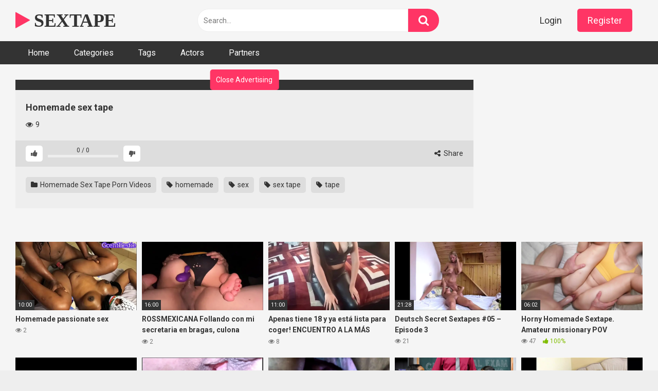

--- FILE ---
content_type: text/html; charset=UTF-8
request_url: https://www.sextape.info/homemade-sex-tape-porn-videos/homemade-sex-tape-13/
body_size: 16481
content:
<!DOCTYPE html>


<html lang="en-US">
<head><style>img.lazy{min-height:1px}</style><link href="https://www.sextape.info/wp-content/plugins/w3-total-cache/pub/js/lazyload.min.js" as="script">
<meta charset="UTF-8">
<meta content='width=device-width, initial-scale=1.0, maximum-scale=1.0, user-scalable=0' name='viewport' />
<link rel="profile" href="https://gmpg.org/xfn/11">
<link rel="icon" href="">

<!-- Meta social networks -->

<!-- Meta Facebook -->
<meta property="fb:app_id" content="966242223397117" />
<meta property="og:url" content="https://www.sextape.info/homemade-sex-tape-porn-videos/homemade-sex-tape-13/" />
<meta property="og:type" content="article" />
<meta property="og:title" content="Homemade sex tape" />
<meta property="og:description" content="Homemade sex tape" />
<meta property="og:image" content="https://www.sextape.info/wp-content/uploads/2023/10/homemade-sex-tape.jpg" />
<meta property="og:image:width" content="200" />
<meta property="og:image:height" content="200" />

<!-- Meta Twitter -->
<meta name="twitter:card" content="summary">
<!--<meta name="twitter:site" content="@site_username">-->
<meta name="twitter:title" content="Homemade sex tape">
<meta name="twitter:description" content="Homemade sex tape">
<!--<meta name="twitter:creator" content="@creator_username">-->
<meta name="twitter:image" content="https://www.sextape.info/wp-content/uploads/2023/10/homemade-sex-tape.jpg">
<!--<meta name="twitter:domain" content="YourDomain.com">-->

<!-- Temp Style -->


<style>
	.post-thumbnail {
		aspect-ratio: 16/9;
	}
	.post-thumbnail video,
	.post-thumbnail img {
		object-fit: cover;
	}

			@import url(https://fonts.googleapis.com/css?family=Open+Sans);
		body.custom-background {
		background-image: url();
		background-color: #181818!important;
		background-repeat: repeat;
		background-attachment: fixed;
	}
	.site-title a {
		font-family: Open Sans;
		font-size: 36px;
	}
	.site-branding .logo img {
		max-width: 300px;
		max-height: 120px;
		margin-top: 0px;
		margin-left: 0px;
	}
	a,
	.site-title a i,
	.thumb-block:hover span.title,
	.categories-list .thumb-block:hover .entry-header .cat-title:before,
	.required,
	.post-like a:hover i,
	.top-bar i:hover,
	.menu-toggle i,
	.main-navigation.toggled li:hover > a,
	.main-navigation.toggled li.focus > a,
	.main-navigation.toggled li.current_page_item > a,
	.main-navigation.toggled li.current-menu-item > a,
	#filters .filters-select:after,
	.top-bar .membership a i,
	.thumb-block:hover .photos-count i,
	.aside-filters span:hover a,
	.aside-filters span:hover a i,
	.filters a.active,
	.filters a:hover,
	.archive-aside a:hover,
	#video-links a:hover,
	#video-links a:hover i,
	.video-share .video-share-url a#clickme:hover,
	a#show-sharing-buttons.active,
	a#show-sharing-buttons.active i,
	.morelink:hover,
	.morelink:hover i,
	.footer-menu-container a:hover,
	.categories-list .thumb-block:hover .entry-header span,
	.tags-letter-block .tag-items .tag-item a:hover,
	.menu-toggle-open,
	.search-open {
		color: #FF3565;
	}
	button,
	.button,
	.btn,
	input[type="button"],
	input[type="reset"],
	input[type="submit"],
	.pagination ul li a.current,
	.pagination ul li a:hover,
	body #filters .label.secondary.active,
	.label.secondary:hover,
	.widget_categories ul li a:hover,
	a.tag-cloud-link:hover,
	.template-actors li a:hover,
	.rating-bar-meter,
	.vjs-play-progress,
	#filters .filters-options span:hover,
	.top-bar .social-share a:hover,
	.thumb-block:hover span.hd-video,
	.label:hover,
	.label:focus,
	.label:active,
	.mobile-pagination .pagination-nav span,
	.mobile-pagination .pagination-nav a {
		background-color: #FF3565!important;
	}
	button:hover,
	.button:hover {
		background-color: lighten(#FF3565,50%);
	}
	#video-tabs button.tab-link.active,
	.page-title,
	.page .entry-title,
	.comments-title,
	.comment-reply-title,
	input[type="text"]:focus,
	input[type="email"]:focus,
	input[type="url"]:focus,
	input[type="password"]:focus,
	input[type="search"]:focus,
	input[type="number"]:focus,
	input[type="tel"]:focus,
	input[type="range"]:focus,
	input[type="date"]:focus,
	input[type="month"]:focus,
	input[type="week"]:focus,
	input[type="time"]:focus,
	input[type="datetime"]:focus,
	input[type="datetime-local"]:focus,
	input[type="color"]:focus,
	textarea:focus,
	.filters a.active {
		border-color: #FF3565!important;
	}
	ul li.current-menu-item a {
		border-bottom-color: #FF3565!important;
	}
	.logo-watermark-img {
		max-width: px;
	}
	.video-js .vjs-big-play-button {
		background-color: #FF3565!important;
		border-color: #FF3565!important;
	}
</style>

<!-- Google Analytics -->
<!-- Global site tag (gtag.js) - Google Analytics -->
<script async src="https://www.googletagmanager.com/gtag/js?id=UA-140042216-1"></script>
<script>
  window.dataLayer = window.dataLayer || [];
  function gtag(){dataLayer.push(arguments);}
  gtag('js', new Date());

  gtag('config', 'UA-140042216-1');
</script>

<!-- Meta Verification -->

<meta name='robots' content='index, follow, max-image-preview:large, max-snippet:-1, max-video-preview:-1' />

	<!-- This site is optimized with the Yoast SEO plugin v26.1.1 - https://yoast.com/wordpress/plugins/seo/ -->
	<title>Homemade sex tape - SEXTAPE</title>
	<link rel="canonical" href="https://www.sextape.info/homemade-sex-tape-porn-videos/homemade-sex-tape-13/" />
	<meta property="og:locale" content="en_US" />
	<meta property="og:type" content="article" />
	<meta property="og:title" content="Homemade sex tape - SEXTAPE" />
	<meta property="og:url" content="https://www.sextape.info/homemade-sex-tape-porn-videos/homemade-sex-tape-13/" />
	<meta property="og:site_name" content="SEXTAPE" />
	<meta property="article:published_time" content="2023-10-28T00:00:49+00:00" />
	<meta property="og:image" content="https://www.sextape.info/wp-content/uploads/2023/10/homemade-sex-tape.jpg" />
	<meta property="og:image:width" content="600" />
	<meta property="og:image:height" content="337" />
	<meta property="og:image:type" content="image/jpeg" />
	<meta name="author" content="admin" />
	<meta name="twitter:card" content="summary_large_image" />
	<meta name="twitter:label1" content="Written by" />
	<meta name="twitter:data1" content="admin" />
	<script type="application/ld+json" class="yoast-schema-graph">{"@context":"https://schema.org","@graph":[{"@type":"WebPage","@id":"https://www.sextape.info/homemade-sex-tape-porn-videos/homemade-sex-tape-13/","url":"https://www.sextape.info/homemade-sex-tape-porn-videos/homemade-sex-tape-13/","name":"Homemade sex tape - SEXTAPE","isPartOf":{"@id":"https://www.sextape.info/#website"},"primaryImageOfPage":{"@id":"https://www.sextape.info/homemade-sex-tape-porn-videos/homemade-sex-tape-13/#primaryimage"},"image":{"@id":"https://www.sextape.info/homemade-sex-tape-porn-videos/homemade-sex-tape-13/#primaryimage"},"thumbnailUrl":"https://www.sextape.info/wp-content/uploads/2023/10/homemade-sex-tape.jpg","datePublished":"2023-10-28T00:00:49+00:00","author":{"@id":"https://www.sextape.info/#/schema/person/7fc179e4af67abafb6f30a4fcf72c9b6"},"breadcrumb":{"@id":"https://www.sextape.info/homemade-sex-tape-porn-videos/homemade-sex-tape-13/#breadcrumb"},"inLanguage":"en-US","potentialAction":[{"@type":"ReadAction","target":["https://www.sextape.info/homemade-sex-tape-porn-videos/homemade-sex-tape-13/"]}]},{"@type":"ImageObject","inLanguage":"en-US","@id":"https://www.sextape.info/homemade-sex-tape-porn-videos/homemade-sex-tape-13/#primaryimage","url":"https://www.sextape.info/wp-content/uploads/2023/10/homemade-sex-tape.jpg","contentUrl":"https://www.sextape.info/wp-content/uploads/2023/10/homemade-sex-tape.jpg","width":600,"height":337},{"@type":"BreadcrumbList","@id":"https://www.sextape.info/homemade-sex-tape-porn-videos/homemade-sex-tape-13/#breadcrumb","itemListElement":[{"@type":"ListItem","position":1,"name":"Home","item":"https://www.sextape.info/"},{"@type":"ListItem","position":2,"name":"Homemade sex tape"}]},{"@type":"WebSite","@id":"https://www.sextape.info/#website","url":"https://www.sextape.info/","name":"SEXTAPE","description":"Best amateur tubes xxx and sexe tapes, Free Porn Videos &amp; Sex Movies, Porno, XXX, Porn Tubes","potentialAction":[{"@type":"SearchAction","target":{"@type":"EntryPoint","urlTemplate":"https://www.sextape.info/?s={search_term_string}"},"query-input":{"@type":"PropertyValueSpecification","valueRequired":true,"valueName":"search_term_string"}}],"inLanguage":"en-US"},{"@type":"Person","@id":"https://www.sextape.info/#/schema/person/7fc179e4af67abafb6f30a4fcf72c9b6","name":"admin","image":{"@type":"ImageObject","inLanguage":"en-US","@id":"https://www.sextape.info/#/schema/person/image/","url":"https://secure.gravatar.com/avatar/58eb158fdb66d318de710fc7bba144f4bd1743d681cffafdcc24a202cfc74a6b?s=96&d=mm&r=g","contentUrl":"https://secure.gravatar.com/avatar/58eb158fdb66d318de710fc7bba144f4bd1743d681cffafdcc24a202cfc74a6b?s=96&d=mm&r=g","caption":"admin"},"url":"https://www.sextape.info/author/admin/"}]}</script>
	<!-- / Yoast SEO plugin. -->


<link rel='dns-prefetch' href='//vjs.zencdn.net' />
<link rel='dns-prefetch' href='//unpkg.com' />
<link rel='dns-prefetch' href='//www.google.com' />
<link rel='dns-prefetch' href='//www.googletagmanager.com' />
<link rel='dns-prefetch' href='//fonts.googleapis.com' />
<link rel="alternate" type="application/rss+xml" title="SEXTAPE &raquo; Feed" href="https://www.sextape.info/feed/" />
<link rel="alternate" type="application/rss+xml" title="SEXTAPE &raquo; Comments Feed" href="https://www.sextape.info/comments/feed/" />
<link rel="alternate" type="application/rss+xml" title="SEXTAPE &raquo; Homemade sex tape Comments Feed" href="https://www.sextape.info/homemade-sex-tape-porn-videos/homemade-sex-tape-13/feed/" />
<link rel="alternate" title="oEmbed (JSON)" type="application/json+oembed" href="https://www.sextape.info/wp-json/oembed/1.0/embed?url=https%3A%2F%2Fwww.sextape.info%2Fhomemade-sex-tape-porn-videos%2Fhomemade-sex-tape-13%2F" />
<link rel="alternate" title="oEmbed (XML)" type="text/xml+oembed" href="https://www.sextape.info/wp-json/oembed/1.0/embed?url=https%3A%2F%2Fwww.sextape.info%2Fhomemade-sex-tape-porn-videos%2Fhomemade-sex-tape-13%2F&#038;format=xml" />
		<!-- This site uses the Google Analytics by MonsterInsights plugin v9.11.1 - Using Analytics tracking - https://www.monsterinsights.com/ -->
							<script src="//www.googletagmanager.com/gtag/js?id=G-K8RFT4XNW0"  data-cfasync="false" data-wpfc-render="false" type="text/javascript" async></script>
			<script data-cfasync="false" data-wpfc-render="false" type="text/javascript">
				var mi_version = '9.11.1';
				var mi_track_user = true;
				var mi_no_track_reason = '';
								var MonsterInsightsDefaultLocations = {"page_location":"https:\/\/www.sextape.info\/homemade-sex-tape-porn-videos\/homemade-sex-tape-13\/"};
								if ( typeof MonsterInsightsPrivacyGuardFilter === 'function' ) {
					var MonsterInsightsLocations = (typeof MonsterInsightsExcludeQuery === 'object') ? MonsterInsightsPrivacyGuardFilter( MonsterInsightsExcludeQuery ) : MonsterInsightsPrivacyGuardFilter( MonsterInsightsDefaultLocations );
				} else {
					var MonsterInsightsLocations = (typeof MonsterInsightsExcludeQuery === 'object') ? MonsterInsightsExcludeQuery : MonsterInsightsDefaultLocations;
				}

								var disableStrs = [
										'ga-disable-G-K8RFT4XNW0',
									];

				/* Function to detect opted out users */
				function __gtagTrackerIsOptedOut() {
					for (var index = 0; index < disableStrs.length; index++) {
						if (document.cookie.indexOf(disableStrs[index] + '=true') > -1) {
							return true;
						}
					}

					return false;
				}

				/* Disable tracking if the opt-out cookie exists. */
				if (__gtagTrackerIsOptedOut()) {
					for (var index = 0; index < disableStrs.length; index++) {
						window[disableStrs[index]] = true;
					}
				}

				/* Opt-out function */
				function __gtagTrackerOptout() {
					for (var index = 0; index < disableStrs.length; index++) {
						document.cookie = disableStrs[index] + '=true; expires=Thu, 31 Dec 2099 23:59:59 UTC; path=/';
						window[disableStrs[index]] = true;
					}
				}

				if ('undefined' === typeof gaOptout) {
					function gaOptout() {
						__gtagTrackerOptout();
					}
				}
								window.dataLayer = window.dataLayer || [];

				window.MonsterInsightsDualTracker = {
					helpers: {},
					trackers: {},
				};
				if (mi_track_user) {
					function __gtagDataLayer() {
						dataLayer.push(arguments);
					}

					function __gtagTracker(type, name, parameters) {
						if (!parameters) {
							parameters = {};
						}

						if (parameters.send_to) {
							__gtagDataLayer.apply(null, arguments);
							return;
						}

						if (type === 'event') {
														parameters.send_to = monsterinsights_frontend.v4_id;
							var hookName = name;
							if (typeof parameters['event_category'] !== 'undefined') {
								hookName = parameters['event_category'] + ':' + name;
							}

							if (typeof MonsterInsightsDualTracker.trackers[hookName] !== 'undefined') {
								MonsterInsightsDualTracker.trackers[hookName](parameters);
							} else {
								__gtagDataLayer('event', name, parameters);
							}
							
						} else {
							__gtagDataLayer.apply(null, arguments);
						}
					}

					__gtagTracker('js', new Date());
					__gtagTracker('set', {
						'developer_id.dZGIzZG': true,
											});
					if ( MonsterInsightsLocations.page_location ) {
						__gtagTracker('set', MonsterInsightsLocations);
					}
										__gtagTracker('config', 'G-K8RFT4XNW0', {"forceSSL":"true","link_attribution":"true"} );
										window.gtag = __gtagTracker;										(function () {
						/* https://developers.google.com/analytics/devguides/collection/analyticsjs/ */
						/* ga and __gaTracker compatibility shim. */
						var noopfn = function () {
							return null;
						};
						var newtracker = function () {
							return new Tracker();
						};
						var Tracker = function () {
							return null;
						};
						var p = Tracker.prototype;
						p.get = noopfn;
						p.set = noopfn;
						p.send = function () {
							var args = Array.prototype.slice.call(arguments);
							args.unshift('send');
							__gaTracker.apply(null, args);
						};
						var __gaTracker = function () {
							var len = arguments.length;
							if (len === 0) {
								return;
							}
							var f = arguments[len - 1];
							if (typeof f !== 'object' || f === null || typeof f.hitCallback !== 'function') {
								if ('send' === arguments[0]) {
									var hitConverted, hitObject = false, action;
									if ('event' === arguments[1]) {
										if ('undefined' !== typeof arguments[3]) {
											hitObject = {
												'eventAction': arguments[3],
												'eventCategory': arguments[2],
												'eventLabel': arguments[4],
												'value': arguments[5] ? arguments[5] : 1,
											}
										}
									}
									if ('pageview' === arguments[1]) {
										if ('undefined' !== typeof arguments[2]) {
											hitObject = {
												'eventAction': 'page_view',
												'page_path': arguments[2],
											}
										}
									}
									if (typeof arguments[2] === 'object') {
										hitObject = arguments[2];
									}
									if (typeof arguments[5] === 'object') {
										Object.assign(hitObject, arguments[5]);
									}
									if ('undefined' !== typeof arguments[1].hitType) {
										hitObject = arguments[1];
										if ('pageview' === hitObject.hitType) {
											hitObject.eventAction = 'page_view';
										}
									}
									if (hitObject) {
										action = 'timing' === arguments[1].hitType ? 'timing_complete' : hitObject.eventAction;
										hitConverted = mapArgs(hitObject);
										__gtagTracker('event', action, hitConverted);
									}
								}
								return;
							}

							function mapArgs(args) {
								var arg, hit = {};
								var gaMap = {
									'eventCategory': 'event_category',
									'eventAction': 'event_action',
									'eventLabel': 'event_label',
									'eventValue': 'event_value',
									'nonInteraction': 'non_interaction',
									'timingCategory': 'event_category',
									'timingVar': 'name',
									'timingValue': 'value',
									'timingLabel': 'event_label',
									'page': 'page_path',
									'location': 'page_location',
									'title': 'page_title',
									'referrer' : 'page_referrer',
								};
								for (arg in args) {
																		if (!(!args.hasOwnProperty(arg) || !gaMap.hasOwnProperty(arg))) {
										hit[gaMap[arg]] = args[arg];
									} else {
										hit[arg] = args[arg];
									}
								}
								return hit;
							}

							try {
								f.hitCallback();
							} catch (ex) {
							}
						};
						__gaTracker.create = newtracker;
						__gaTracker.getByName = newtracker;
						__gaTracker.getAll = function () {
							return [];
						};
						__gaTracker.remove = noopfn;
						__gaTracker.loaded = true;
						window['__gaTracker'] = __gaTracker;
					})();
									} else {
										console.log("");
					(function () {
						function __gtagTracker() {
							return null;
						}

						window['__gtagTracker'] = __gtagTracker;
						window['gtag'] = __gtagTracker;
					})();
									}
			</script>
							<!-- / Google Analytics by MonsterInsights -->
		<style id='wp-img-auto-sizes-contain-inline-css' type='text/css'>
img:is([sizes=auto i],[sizes^="auto," i]){contain-intrinsic-size:3000px 1500px}
/*# sourceURL=wp-img-auto-sizes-contain-inline-css */
</style>
<style id='wp-emoji-styles-inline-css' type='text/css'>

	img.wp-smiley, img.emoji {
		display: inline !important;
		border: none !important;
		box-shadow: none !important;
		height: 1em !important;
		width: 1em !important;
		margin: 0 0.07em !important;
		vertical-align: -0.1em !important;
		background: none !important;
		padding: 0 !important;
	}
/*# sourceURL=wp-emoji-styles-inline-css */
</style>
<style id='wp-block-library-inline-css' type='text/css'>
:root{--wp-block-synced-color:#7a00df;--wp-block-synced-color--rgb:122,0,223;--wp-bound-block-color:var(--wp-block-synced-color);--wp-editor-canvas-background:#ddd;--wp-admin-theme-color:#007cba;--wp-admin-theme-color--rgb:0,124,186;--wp-admin-theme-color-darker-10:#006ba1;--wp-admin-theme-color-darker-10--rgb:0,107,160.5;--wp-admin-theme-color-darker-20:#005a87;--wp-admin-theme-color-darker-20--rgb:0,90,135;--wp-admin-border-width-focus:2px}@media (min-resolution:192dpi){:root{--wp-admin-border-width-focus:1.5px}}.wp-element-button{cursor:pointer}:root .has-very-light-gray-background-color{background-color:#eee}:root .has-very-dark-gray-background-color{background-color:#313131}:root .has-very-light-gray-color{color:#eee}:root .has-very-dark-gray-color{color:#313131}:root .has-vivid-green-cyan-to-vivid-cyan-blue-gradient-background{background:linear-gradient(135deg,#00d084,#0693e3)}:root .has-purple-crush-gradient-background{background:linear-gradient(135deg,#34e2e4,#4721fb 50%,#ab1dfe)}:root .has-hazy-dawn-gradient-background{background:linear-gradient(135deg,#faaca8,#dad0ec)}:root .has-subdued-olive-gradient-background{background:linear-gradient(135deg,#fafae1,#67a671)}:root .has-atomic-cream-gradient-background{background:linear-gradient(135deg,#fdd79a,#004a59)}:root .has-nightshade-gradient-background{background:linear-gradient(135deg,#330968,#31cdcf)}:root .has-midnight-gradient-background{background:linear-gradient(135deg,#020381,#2874fc)}:root{--wp--preset--font-size--normal:16px;--wp--preset--font-size--huge:42px}.has-regular-font-size{font-size:1em}.has-larger-font-size{font-size:2.625em}.has-normal-font-size{font-size:var(--wp--preset--font-size--normal)}.has-huge-font-size{font-size:var(--wp--preset--font-size--huge)}.has-text-align-center{text-align:center}.has-text-align-left{text-align:left}.has-text-align-right{text-align:right}.has-fit-text{white-space:nowrap!important}#end-resizable-editor-section{display:none}.aligncenter{clear:both}.items-justified-left{justify-content:flex-start}.items-justified-center{justify-content:center}.items-justified-right{justify-content:flex-end}.items-justified-space-between{justify-content:space-between}.screen-reader-text{border:0;clip-path:inset(50%);height:1px;margin:-1px;overflow:hidden;padding:0;position:absolute;width:1px;word-wrap:normal!important}.screen-reader-text:focus{background-color:#ddd;clip-path:none;color:#444;display:block;font-size:1em;height:auto;left:5px;line-height:normal;padding:15px 23px 14px;text-decoration:none;top:5px;width:auto;z-index:100000}html :where(.has-border-color){border-style:solid}html :where([style*=border-top-color]){border-top-style:solid}html :where([style*=border-right-color]){border-right-style:solid}html :where([style*=border-bottom-color]){border-bottom-style:solid}html :where([style*=border-left-color]){border-left-style:solid}html :where([style*=border-width]){border-style:solid}html :where([style*=border-top-width]){border-top-style:solid}html :where([style*=border-right-width]){border-right-style:solid}html :where([style*=border-bottom-width]){border-bottom-style:solid}html :where([style*=border-left-width]){border-left-style:solid}html :where(img[class*=wp-image-]){height:auto;max-width:100%}:where(figure){margin:0 0 1em}html :where(.is-position-sticky){--wp-admin--admin-bar--position-offset:var(--wp-admin--admin-bar--height,0px)}@media screen and (max-width:600px){html :where(.is-position-sticky){--wp-admin--admin-bar--position-offset:0px}}

/*# sourceURL=wp-block-library-inline-css */
</style><style id='global-styles-inline-css' type='text/css'>
:root{--wp--preset--aspect-ratio--square: 1;--wp--preset--aspect-ratio--4-3: 4/3;--wp--preset--aspect-ratio--3-4: 3/4;--wp--preset--aspect-ratio--3-2: 3/2;--wp--preset--aspect-ratio--2-3: 2/3;--wp--preset--aspect-ratio--16-9: 16/9;--wp--preset--aspect-ratio--9-16: 9/16;--wp--preset--color--black: #000000;--wp--preset--color--cyan-bluish-gray: #abb8c3;--wp--preset--color--white: #ffffff;--wp--preset--color--pale-pink: #f78da7;--wp--preset--color--vivid-red: #cf2e2e;--wp--preset--color--luminous-vivid-orange: #ff6900;--wp--preset--color--luminous-vivid-amber: #fcb900;--wp--preset--color--light-green-cyan: #7bdcb5;--wp--preset--color--vivid-green-cyan: #00d084;--wp--preset--color--pale-cyan-blue: #8ed1fc;--wp--preset--color--vivid-cyan-blue: #0693e3;--wp--preset--color--vivid-purple: #9b51e0;--wp--preset--gradient--vivid-cyan-blue-to-vivid-purple: linear-gradient(135deg,rgb(6,147,227) 0%,rgb(155,81,224) 100%);--wp--preset--gradient--light-green-cyan-to-vivid-green-cyan: linear-gradient(135deg,rgb(122,220,180) 0%,rgb(0,208,130) 100%);--wp--preset--gradient--luminous-vivid-amber-to-luminous-vivid-orange: linear-gradient(135deg,rgb(252,185,0) 0%,rgb(255,105,0) 100%);--wp--preset--gradient--luminous-vivid-orange-to-vivid-red: linear-gradient(135deg,rgb(255,105,0) 0%,rgb(207,46,46) 100%);--wp--preset--gradient--very-light-gray-to-cyan-bluish-gray: linear-gradient(135deg,rgb(238,238,238) 0%,rgb(169,184,195) 100%);--wp--preset--gradient--cool-to-warm-spectrum: linear-gradient(135deg,rgb(74,234,220) 0%,rgb(151,120,209) 20%,rgb(207,42,186) 40%,rgb(238,44,130) 60%,rgb(251,105,98) 80%,rgb(254,248,76) 100%);--wp--preset--gradient--blush-light-purple: linear-gradient(135deg,rgb(255,206,236) 0%,rgb(152,150,240) 100%);--wp--preset--gradient--blush-bordeaux: linear-gradient(135deg,rgb(254,205,165) 0%,rgb(254,45,45) 50%,rgb(107,0,62) 100%);--wp--preset--gradient--luminous-dusk: linear-gradient(135deg,rgb(255,203,112) 0%,rgb(199,81,192) 50%,rgb(65,88,208) 100%);--wp--preset--gradient--pale-ocean: linear-gradient(135deg,rgb(255,245,203) 0%,rgb(182,227,212) 50%,rgb(51,167,181) 100%);--wp--preset--gradient--electric-grass: linear-gradient(135deg,rgb(202,248,128) 0%,rgb(113,206,126) 100%);--wp--preset--gradient--midnight: linear-gradient(135deg,rgb(2,3,129) 0%,rgb(40,116,252) 100%);--wp--preset--font-size--small: 13px;--wp--preset--font-size--medium: 20px;--wp--preset--font-size--large: 36px;--wp--preset--font-size--x-large: 42px;--wp--preset--spacing--20: 0.44rem;--wp--preset--spacing--30: 0.67rem;--wp--preset--spacing--40: 1rem;--wp--preset--spacing--50: 1.5rem;--wp--preset--spacing--60: 2.25rem;--wp--preset--spacing--70: 3.38rem;--wp--preset--spacing--80: 5.06rem;--wp--preset--shadow--natural: 6px 6px 9px rgba(0, 0, 0, 0.2);--wp--preset--shadow--deep: 12px 12px 50px rgba(0, 0, 0, 0.4);--wp--preset--shadow--sharp: 6px 6px 0px rgba(0, 0, 0, 0.2);--wp--preset--shadow--outlined: 6px 6px 0px -3px rgb(255, 255, 255), 6px 6px rgb(0, 0, 0);--wp--preset--shadow--crisp: 6px 6px 0px rgb(0, 0, 0);}:where(.is-layout-flex){gap: 0.5em;}:where(.is-layout-grid){gap: 0.5em;}body .is-layout-flex{display: flex;}.is-layout-flex{flex-wrap: wrap;align-items: center;}.is-layout-flex > :is(*, div){margin: 0;}body .is-layout-grid{display: grid;}.is-layout-grid > :is(*, div){margin: 0;}:where(.wp-block-columns.is-layout-flex){gap: 2em;}:where(.wp-block-columns.is-layout-grid){gap: 2em;}:where(.wp-block-post-template.is-layout-flex){gap: 1.25em;}:where(.wp-block-post-template.is-layout-grid){gap: 1.25em;}.has-black-color{color: var(--wp--preset--color--black) !important;}.has-cyan-bluish-gray-color{color: var(--wp--preset--color--cyan-bluish-gray) !important;}.has-white-color{color: var(--wp--preset--color--white) !important;}.has-pale-pink-color{color: var(--wp--preset--color--pale-pink) !important;}.has-vivid-red-color{color: var(--wp--preset--color--vivid-red) !important;}.has-luminous-vivid-orange-color{color: var(--wp--preset--color--luminous-vivid-orange) !important;}.has-luminous-vivid-amber-color{color: var(--wp--preset--color--luminous-vivid-amber) !important;}.has-light-green-cyan-color{color: var(--wp--preset--color--light-green-cyan) !important;}.has-vivid-green-cyan-color{color: var(--wp--preset--color--vivid-green-cyan) !important;}.has-pale-cyan-blue-color{color: var(--wp--preset--color--pale-cyan-blue) !important;}.has-vivid-cyan-blue-color{color: var(--wp--preset--color--vivid-cyan-blue) !important;}.has-vivid-purple-color{color: var(--wp--preset--color--vivid-purple) !important;}.has-black-background-color{background-color: var(--wp--preset--color--black) !important;}.has-cyan-bluish-gray-background-color{background-color: var(--wp--preset--color--cyan-bluish-gray) !important;}.has-white-background-color{background-color: var(--wp--preset--color--white) !important;}.has-pale-pink-background-color{background-color: var(--wp--preset--color--pale-pink) !important;}.has-vivid-red-background-color{background-color: var(--wp--preset--color--vivid-red) !important;}.has-luminous-vivid-orange-background-color{background-color: var(--wp--preset--color--luminous-vivid-orange) !important;}.has-luminous-vivid-amber-background-color{background-color: var(--wp--preset--color--luminous-vivid-amber) !important;}.has-light-green-cyan-background-color{background-color: var(--wp--preset--color--light-green-cyan) !important;}.has-vivid-green-cyan-background-color{background-color: var(--wp--preset--color--vivid-green-cyan) !important;}.has-pale-cyan-blue-background-color{background-color: var(--wp--preset--color--pale-cyan-blue) !important;}.has-vivid-cyan-blue-background-color{background-color: var(--wp--preset--color--vivid-cyan-blue) !important;}.has-vivid-purple-background-color{background-color: var(--wp--preset--color--vivid-purple) !important;}.has-black-border-color{border-color: var(--wp--preset--color--black) !important;}.has-cyan-bluish-gray-border-color{border-color: var(--wp--preset--color--cyan-bluish-gray) !important;}.has-white-border-color{border-color: var(--wp--preset--color--white) !important;}.has-pale-pink-border-color{border-color: var(--wp--preset--color--pale-pink) !important;}.has-vivid-red-border-color{border-color: var(--wp--preset--color--vivid-red) !important;}.has-luminous-vivid-orange-border-color{border-color: var(--wp--preset--color--luminous-vivid-orange) !important;}.has-luminous-vivid-amber-border-color{border-color: var(--wp--preset--color--luminous-vivid-amber) !important;}.has-light-green-cyan-border-color{border-color: var(--wp--preset--color--light-green-cyan) !important;}.has-vivid-green-cyan-border-color{border-color: var(--wp--preset--color--vivid-green-cyan) !important;}.has-pale-cyan-blue-border-color{border-color: var(--wp--preset--color--pale-cyan-blue) !important;}.has-vivid-cyan-blue-border-color{border-color: var(--wp--preset--color--vivid-cyan-blue) !important;}.has-vivid-purple-border-color{border-color: var(--wp--preset--color--vivid-purple) !important;}.has-vivid-cyan-blue-to-vivid-purple-gradient-background{background: var(--wp--preset--gradient--vivid-cyan-blue-to-vivid-purple) !important;}.has-light-green-cyan-to-vivid-green-cyan-gradient-background{background: var(--wp--preset--gradient--light-green-cyan-to-vivid-green-cyan) !important;}.has-luminous-vivid-amber-to-luminous-vivid-orange-gradient-background{background: var(--wp--preset--gradient--luminous-vivid-amber-to-luminous-vivid-orange) !important;}.has-luminous-vivid-orange-to-vivid-red-gradient-background{background: var(--wp--preset--gradient--luminous-vivid-orange-to-vivid-red) !important;}.has-very-light-gray-to-cyan-bluish-gray-gradient-background{background: var(--wp--preset--gradient--very-light-gray-to-cyan-bluish-gray) !important;}.has-cool-to-warm-spectrum-gradient-background{background: var(--wp--preset--gradient--cool-to-warm-spectrum) !important;}.has-blush-light-purple-gradient-background{background: var(--wp--preset--gradient--blush-light-purple) !important;}.has-blush-bordeaux-gradient-background{background: var(--wp--preset--gradient--blush-bordeaux) !important;}.has-luminous-dusk-gradient-background{background: var(--wp--preset--gradient--luminous-dusk) !important;}.has-pale-ocean-gradient-background{background: var(--wp--preset--gradient--pale-ocean) !important;}.has-electric-grass-gradient-background{background: var(--wp--preset--gradient--electric-grass) !important;}.has-midnight-gradient-background{background: var(--wp--preset--gradient--midnight) !important;}.has-small-font-size{font-size: var(--wp--preset--font-size--small) !important;}.has-medium-font-size{font-size: var(--wp--preset--font-size--medium) !important;}.has-large-font-size{font-size: var(--wp--preset--font-size--large) !important;}.has-x-large-font-size{font-size: var(--wp--preset--font-size--x-large) !important;}
/*# sourceURL=global-styles-inline-css */
</style>

<style id='classic-theme-styles-inline-css' type='text/css'>
/*! This file is auto-generated */
.wp-block-button__link{color:#fff;background-color:#32373c;border-radius:9999px;box-shadow:none;text-decoration:none;padding:calc(.667em + 2px) calc(1.333em + 2px);font-size:1.125em}.wp-block-file__button{background:#32373c;color:#fff;text-decoration:none}
/*# sourceURL=/wp-includes/css/classic-themes.min.css */
</style>
<link rel="stylesheet" href="https://www.sextape.info/wp-content/cache/minify/2a268.css" media="all" />

<link rel='stylesheet' id='wpst-videojs-style-css' href='//vjs.zencdn.net/7.8.4/video-js.css?ver=7.8.4' type='text/css' media='all' />
<link rel="stylesheet" href="https://www.sextape.info/wp-content/cache/minify/e683c.css" media="all" />

<link rel='stylesheet' id='wpst-roboto-font-css' href='https://fonts.googleapis.com/css?family=Roboto%3A400%2C700&#038;ver=1.7.0' type='text/css' media='all' />
<script  src="https://www.sextape.info/wp-content/cache/minify/ec6d7.js"></script>

<script data-cfasync="false" data-wpfc-render="false" type="text/javascript" id='monsterinsights-frontend-script-js-extra'>/* <![CDATA[ */
var monsterinsights_frontend = {"js_events_tracking":"true","download_extensions":"doc,pdf,ppt,zip,xls,docx,pptx,xlsx","inbound_paths":"[{\"path\":\"\\\/go\\\/\",\"label\":\"affiliate\"},{\"path\":\"\\\/recommend\\\/\",\"label\":\"affiliate\"}]","home_url":"https:\/\/www.sextape.info","hash_tracking":"false","v4_id":"G-K8RFT4XNW0"};/* ]]> */
</script>
<script  src="https://www.sextape.info/wp-content/cache/minify/818c0.js"></script>


<script type="text/javascript" src="https://www.google.com/recaptcha/api.js?ver=4f6a521b16833ec6bbf478e466b11414" id="wpst-recaptcha-js"></script>

<!-- Google tag (gtag.js) snippet added by Site Kit -->
<!-- Google Analytics snippet added by Site Kit -->
<script type="text/javascript" src="https://www.googletagmanager.com/gtag/js?id=G-K8RFT4XNW0" id="google_gtagjs-js" async></script>
<script type="text/javascript" id="google_gtagjs-js-after">
/* <![CDATA[ */
window.dataLayer = window.dataLayer || [];function gtag(){dataLayer.push(arguments);}
gtag("set","linker",{"domains":["www.sextape.info"]});
gtag("js", new Date());
gtag("set", "developer_id.dZTNiMT", true);
gtag("config", "G-K8RFT4XNW0", {"googlesitekit_post_type":"post"});
//# sourceURL=google_gtagjs-js-after
/* ]]> */
</script>
<link rel="https://api.w.org/" href="https://www.sextape.info/wp-json/" /><link rel="alternate" title="JSON" type="application/json" href="https://www.sextape.info/wp-json/wp/v2/posts/36740" /><link rel="EditURI" type="application/rsd+xml" title="RSD" href="https://www.sextape.info/xmlrpc.php?rsd" />
<meta name="generator" content="Site Kit by Google 1.163.0" /><link rel="pingback" href="https://www.sextape.info/xmlrpc.php"></head>  <body data-rsssl=1  class="wp-singular post-template-default single single-post postid-36740 single-format-video wp-theme-ultimatube">  <div id="page"> 	<a class="skip-link screen-reader-text" href="#content">Skip to content</a>  	<div class="header row"> 		<div class="site-branding"> 			<div class="logo"> 															<p class="site-title"><a href="https://www.sextape.info/" rel="home"> 																								<i class="fa fa-play"></i> 														SEXTAPE								</a></p> 										 				 							</div> 		</div><!-- .site-branding --> 		 		<div class="search-menu-mobile"> 	<div class="header-search-mobile"> 		<i class="fa fa-search"></i>     	</div>	 	<div id="menu-toggle"> 		<i class="fa fa-bars"></i> 	</div> </div>  <div class="header-search"> 	<form method="get" id="searchform" action="https://www.sextape.info/">         					<input class="input-group-field" value="Search..." name="s" id="s" onfocus="if (this.value == 'Search...') {this.value = '';}" onblur="if (this.value == '') {this.value = 'Search...';}" type="text" /> 				 		<input class="fa-input" type="submit" id="searchsubmit" value="&#xf002;" />         	</form> </div> 		<nav id="site-navigation" class="main-navigation" role="navigation"> 							<div class="membership">                                                           					                         						<span class="login"><a href="#wpst-login">Login</a></span>                         						<span class="login"><a class="button" href="#wpst-register">Register</a></span> 									</div> 						<div id="head-mobile"></div> 			<div class="button-nav"></div>			 			<ul id="menu-main-menu" class="menu"><li id="menu-item-13" class="menu-item menu-item-type-custom menu-item-object-custom menu-item-home menu-item-13"><a href="https://www.sextape.info">Home</a></li> <li id="menu-item-14" class="menu-item menu-item-type-post_type menu-item-object-page menu-item-14"><a href="https://www.sextape.info/categories/">Categories</a></li> <li id="menu-item-15" class="menu-item menu-item-type-post_type menu-item-object-page menu-item-15"><a href="https://www.sextape.info/tags/">Tags</a></li> <li id="menu-item-16" class="menu-item menu-item-type-post_type menu-item-object-page menu-item-16"><a href="https://www.sextape.info/actors/">Actors</a></li> <li id="menu-item-1457" class="menu-item menu-item-type-taxonomy menu-item-object-blog_category menu-item-1457"><a href="https://www.sextape.info/blog-category/partners/">Partners</a></li> </ul>		</nav> 	</div> 	<div class="clear"></div>   	 	<div id="content" class="site-content row">  	<div id="primary" class="content-area"> 		<main id="main" class="site-main" role="main">  		 <article id="post-36740" class="post-36740 post type-post status-publish format-video has-post-thumbnail hentry category-homemade-sex-tape-porn-videos tag-homemade tag-sex tag-sex-tape tag-tape post_format-post-format-video" itemprop="video" itemscope itemtype="https://schema.org/VideoObject">  	<div class="entry-content"> 		 <div class="video-player-area 	with-sidebar-ads">  	<meta itemprop="author" content="admin" /> 	<meta itemprop="name" content="Homemade sex tape" /> 			<meta itemprop="description" content="Homemade sex tape" /> 		<meta itemprop="duration" content="P0DT0H17M0S" /> 	<meta itemprop="thumbnailUrl" content="https://cdn77-pic.xvideos-cdn.com/videos/thumbs169lll/e7/33/a4/e733a424d1baa1b36c82199c6669d072/e733a424d1baa1b36c82199c6669d072.6.jpg" /> 			<meta itemprop="embedURL" content="https://www.xvideos.com/embedframe/73600875" /> 		<meta itemprop="uploadDate" content="2023-10-28T00:00:49+00:00" />  	 	<div class="video-player"> 					<div class="responsive-player"> 				<iframe src="https://www.xvideos.com/embedframe/73600875" frameborder="0" width="510" height="400" scrolling="no" allowfullscreen="allowfullscreen"></iframe>			</div> 		 		<!-- Inside video player advertising --> 									<div class="happy-inside-player"> 					<div class="zone-1"><script type="text/javascript">
	atOptions = {
		'key' : '5c75234402e0ea4b7babb22581e9d9c3',
		'format' : 'iframe',
		'height' : 250,
		'width' : 300,
		'params' : {}
	};
	document.write('<scr' + 'ipt type="text/javascript" src="//www.topcreativeformat.com/5c75234402e0ea4b7babb22581e9d9c3/invoke.js"></scr' + 'ipt>');
</script></div> 					<div class="zone-2"><script type="text/javascript">
	atOptions = {
		'key' : '5c75234402e0ea4b7babb22581e9d9c3',
		'format' : 'iframe',
		'height' : 250,
		'width' : 300,
		'params' : {}
	};
	document.write('<scr' + 'ipt type="text/javascript" src="//www.topcreativeformat.com/5c75234402e0ea4b7babb22581e9d9c3/invoke.js"></scr' + 'ipt>');
</script></div> 					<button class="close close-text">Close Advertising</button> 				</div> 						</div>  	 						<div class="happy-under-player"> 									<div class="under-player-desktop"> 						<script type="text/javascript">
	atOptions = {
		'key' : '550e13fcfef7fc1a65a1d7281105894f',
		'format' : 'iframe',
		'height' : 60,
		'width' : 468,
		'params' : {}
	};
	document.write('<scr' + 'ipt type="text/javascript" src="//www.topcreativeformat.com/550e13fcfef7fc1a65a1d7281105894f/invoke.js"></scr' + 'ipt>');
</script>					</div> 											</div> 			 	<div class="video-infos"> 		<div class="title-views"> 			<h1 itemprop="name">Homemade sex tape</h1>							<span class="views"><i class="fa fa-eye"></i> 9</span> 					</div> 			</div>  	<div class="video-actions"> 					<div id="video-rate"><div class="post-like"><a href="#" data-post_id="36740" data-post_like="like"><span class="like" title="I like this"><span id="more"><i class="fa fa-thumbs-up"></i></span></a> 		<div class="rating-likes-bar"> 			<div class="likes"><span class="likes_count">0</span> / <span class="dislikes_count">0</span></div> 			<div class="rating-bar"> 				<div class="rating-bar-meter"></div> 			</div> 		</div> 		<a href="#" data-post_id="36740" data-post_like="dislike"> 			<span title="I dislike this" class="qtip dislike"><span id="less"><i class="fa fa-thumbs-down fa-flip-horizontal"></i></span></span> 		</a></div></div> 							<div id="video-links"> 				<a id="show-sharing-buttons" href="#!"><i class="fa fa-share-alt"></i> Share</a> 							</div> 			</div> 			<div class="video-share"> 			<span class="title">Share</span> 			<div class="share-buttons"> 					<!-- Facebook --> 			<div id="fb-root"></div> 		<script>(function(d, s, id) {
		var js, fjs = d.getElementsByTagName(s)[0];
		if (d.getElementById(id)) return;
		js = d.createElement(s); js.id = id;
		js.src = 'https://connect.facebook.net/fr_FR/sdk.js#xfbml=1&version=v2.12';
		fjs.parentNode.insertBefore(js, fjs);
		}(document, 'script', 'facebook-jssdk'));</script> 		<a target="_blank" href="https://www.facebook.com/sharer/sharer.php?u=https://www.sextape.info/homemade-sex-tape-porn-videos/homemade-sex-tape-13/&amp;src=sdkpreparse"><i id="facebook" class="fa fa-facebook"></i></a> 	 	<!-- Twitter --> 			<a target="_blank" href="https://twitter.com/home?status=https://www.sextape.info/homemade-sex-tape-porn-videos/homemade-sex-tape-13/"><i id="twitter" class="fa fa-twitter"></i></a> 	 	<!-- Google Plus --> 			<a target="_blank" href="https://plus.google.com/share?url=https://www.sextape.info/homemade-sex-tape-porn-videos/homemade-sex-tape-13/"><i id="googleplus" class="fa fa-google-plus"></i></a> 	 	<!-- Linkedin --> 			<a target="_blank" href="https://www.linkedin.com/shareArticle?mini=true&amp;url=https://www.sextape.info/homemade-sex-tape-porn-videos/homemade-sex-tape-13/&amp;title=Homemade sex tape&amp;summary=test&amp;source=https://www.sextape.info"><i id="linkedin" class="fa fa-linkedin"></i></a> 			 	<!-- Tumblr --> 			<a target="_blank" href="http://tumblr.com/widgets/share/tool?canonicalUrl=https://www.sextape.info/homemade-sex-tape-porn-videos/homemade-sex-tape-13/"><i id="tumblr" class="fa fa-tumblr-square"></i></a> 	 	<!-- Reddit --> 			<a target="_blank" href="http://www.reddit.com/submit?url"><i id="reddit" class="fa fa-reddit-square"></i></a> 	 	<!-- Odnoklassniki --> 			<a target="_blank" href="http://www.odnoklassniki.ru/dk?st.cmd=addShare&st._surl=https://www.sextape.info/homemade-sex-tape-porn-videos/homemade-sex-tape-13/&title=Homemade sex tape"><i id="odnoklassniki" class="fa fa-odnoklassniki"></i></a> 	 	<!-- VK --> 			<script type="text/javascript" src="https://vk.com/js/api/share.js?95" charset="windows-1251"></script> 		<a href="http://vk.com/share.php?url=https://www.sextape.info/homemade-sex-tape-porn-videos/homemade-sex-tape-13/" target="_blank"><i id="vk" class="fa fa-vk"></i></a> 	 	<!-- Email --> 			<a target="_blank" href="mailto:?subject=&amp;body=https://www.sextape.info/homemade-sex-tape-porn-videos/homemade-sex-tape-13/"><i id="email" class="fa fa-envelope"></i></a> 				</div> 			<div class="video-share-url"> 				<textarea id="copyme" readonly="readonly">https://www.sextape.info/homemade-sex-tape-porn-videos/homemade-sex-tape-13/</textarea> 				<a id="clickme">Copy the link</a> 				<textarea id="temptext"></textarea> 			</div> 			<div class="clear"></div> 		</div> 	 			<div class="video-tags"> 			<div class="tags-list"><a href="https://www.sextape.info/category/homemade-sex-tape-porn-videos/" class="label" title="Homemade Sex Tape Porn Videos"><i class="fa fa-folder"></i> Homemade Sex Tape Porn Videos</a><a href="https://www.sextape.info/tag/homemade/" class="label" title="homemade"><i class="fa fa-tag"></i> homemade</a><a href="https://www.sextape.info/tag/sex/" class="label" title="sex"><i class="fa fa-tag"></i> sex</a><a href="https://www.sextape.info/tag/sex-tape/" class="label" title="sex tape"><i class="fa fa-tag"></i> sex tape</a><a href="https://www.sextape.info/tag/tape/" class="label" title="tape"><i class="fa fa-tag"></i> tape</a></div>		</div> 	 	<!-- Description --> 	 </div><!-- .video-player-area --> 				<div class="sidebar-ads"> 	<script type="text/javascript">
	atOptions = {
		'key' : '5c75234402e0ea4b7babb22581e9d9c3',
		'format' : 'iframe',
		'height' : 250,
		'width' : 300,
		'params' : {}
	};
	document.write('<scr' + 'ipt type="text/javascript" src="//www.topcreativeformat.com/5c75234402e0ea4b7babb22581e9d9c3/invoke.js"></scr' + 'ipt>');
</script>	<script type="text/javascript">
	atOptions = {
		'key' : '5c75234402e0ea4b7babb22581e9d9c3',
		'format' : 'iframe',
		'height' : 250,
		'width' : 300,
		'params' : {}
	};
	document.write('<scr' + 'ipt type="text/javascript" src="//www.topcreativeformat.com/5c75234402e0ea4b7babb22581e9d9c3/invoke.js"></scr' + 'ipt>');
</script>	<script type="text/javascript">
	atOptions = {
		'key' : '5c75234402e0ea4b7babb22581e9d9c3',
		'format' : 'iframe',
		'height' : 250,
		'width' : 300,
		'params' : {}
	};
	document.write('<scr' + 'ipt type="text/javascript" src="//www.topcreativeformat.com/5c75234402e0ea4b7babb22581e9d9c3/invoke.js"></scr' + 'ipt>');
</script></div>	</div>  	<div class="under-video-block"> 								<div class="videos-list"> 			 <article data-video-id="video_1" data-main-thumb="https://www.sextape.info/wp-content/uploads/2026/01/homemade-passionate-sex.jpg" data-trailer="https://www.sextape.info/wp-content/uploads/2026/01/homemade-passionate-sex.mp4" class="thumb-block video-preview-item post-37753 post type-post status-publish format-video has-post-thumbnail hentry category-homemade-sex-tape-porn-videos tag-homemade tag-passionate tag-passionate-sex tag-sex post_format-post-format-video" data-post-id="37753"> 	<a href="https://www.sextape.info/homemade-sex-tape-porn-videos/homemade-passionate-sex/" title="Homemade passionate sex"> 		<div class="post-thumbnail"> 			 			<div class="post-thumbnail-container"><img class="video-main-thumb lazy" width="300" height="168.75" src="data:image/svg+xml,%3Csvg%20xmlns='http://www.w3.org/2000/svg'%20viewBox='0%200%20300%20168'%3E%3C/svg%3E" data-src="https://www.sextape.info/wp-content/uploads/2026/01/homemade-passionate-sex.jpg" alt="Homemade passionate sex"></div>			<div class="video-overlay"></div>  						<span class="duration">10:00</span>		</div> 		<header class="entry-header"> 			<span class="title">Homemade passionate sex</span> 							<div class="under-thumb"> 					<span class="views"><i class="fa fa-eye"></i> 2</span>									</div> 					</header> 	</a> </article>  <article data-video-id="video_2" data-main-thumb="https://www.sextape.info/wp-content/uploads/2026/01/rossmexicana-follando-con-mi-secretaria-en-bragas-culona-mexicana-real-sex-amateur-casero-mexicano-dp-doble-penetracion-dildo-y-verga.jpg" data-trailer="https://www.sextape.info/wp-content/uploads/2026/01/rossmexicana-follando-con-mi-secretaria-en-bragas-culona-mexicana-real-sex-amateur-casero-mexicano-dp-doble-penetracion-dildo-y-verga.mp4" class="thumb-block video-preview-item post-37740 post type-post status-publish format-video has-post-thumbnail hentry category-homemade-sex-tape-porn-videos tag-amateur tag-dildo tag-dp tag-mexicana tag-real tag-real-sex tag-sex post_format-post-format-video" data-post-id="37740"> 	<a href="https://www.sextape.info/homemade-sex-tape-porn-videos/rossmexicana-follando-con-mi-secretaria-en-bragas-culona-mexicana-real-sex-amateur-casero-mexicano-dp-doble-penetracion-dildo-y-verga/" title="ROSSMEXICANA Follando con mi secretaria en bragas, culona mexicana, real sex amateur, casero mexicano, DP, Doble penetracion, dildo y verga"> 		<div class="post-thumbnail"> 			 			<div class="post-thumbnail-container"><img class="video-main-thumb lazy" width="300" height="168.75" src="data:image/svg+xml,%3Csvg%20xmlns='http://www.w3.org/2000/svg'%20viewBox='0%200%20300%20168'%3E%3C/svg%3E" data-src="https://www.sextape.info/wp-content/uploads/2026/01/rossmexicana-follando-con-mi-secretaria-en-bragas-culona-mexicana-real-sex-amateur-casero-mexicano-dp-doble-penetracion-dildo-y-verga.jpg" alt="ROSSMEXICANA Follando con mi secretaria en bragas, culona mexicana, real sex amateur, casero mexicano, DP, Doble penetracion, dildo y verga"></div>			<div class="video-overlay"></div>  						<span class="duration">16:00</span>		</div> 		<header class="entry-header"> 			<span class="title">ROSSMEXICANA Follando con mi secretaria en bragas, culona mexicana, real sex amateur, casero mexicano, DP, Doble penetracion, dildo y verga</span> 							<div class="under-thumb"> 					<span class="views"><i class="fa fa-eye"></i> 2</span>									</div> 					</header> 	</a> </article>  <article data-video-id="video_3" data-main-thumb="https://www.sextape.info/wp-content/uploads/2026/01/apenas-tiene-18-y-ya-esta-lista-para-coger-encuentro-a-la-mas-jovencita-de-mi-universidad-viendo-porno-me-pide-que-no-le-diga-a-nadie-y-que-me-dara-un-premio-y-me-dio-su-culo-video-real-casero.jpg" data-trailer="https://www.sextape.info/wp-content/uploads/2026/01/apenas-tiene-18-y-ya-esta-lista-para-coger-encuentro-a-la-mas-jovencita-de-mi-universidad-viendo-porno-me-pide-que-no-le-diga-a-nadie-y-que-me-dara-un-premio-y-me-dio-su-culo-video-real-casero.mp4" class="thumb-block video-preview-item post-37727 post type-post status-publish format-video has-post-thumbnail hentry category-homemade-sex-tape-porn-videos tag-169 tag-culo tag-porno tag-real tag-video post_format-post-format-video actors-dara" data-post-id="37727"> 	<a href="https://www.sextape.info/homemade-sex-tape-porn-videos/apenas-tiene-18-y-ya-esta-lista-para-coger-encuentro-a-la-mas-jovencita-de-mi-universidad-viendo-porno-me-pide-que-no-le-diga-a-nadie-y-que-me-dara-un-premio-y-me-dio-su-culo-video-real-casero/" title="Apenas tiene 18 y ya está lista para coger! ENCUENTRO A LA MÁS JOVENCITA DE MI UNIVERSIDAD VIENDO PORNO, ME PIDE QUE NO LE DIGA A NADIE, Y QUE ME DARA UN PREMIO, Y ME DÍO SU CULO!!! VIDEO REAL CASERO"> 		<div class="post-thumbnail"> 			 			<div class="post-thumbnail-container"><img class="video-main-thumb lazy" width="300" height="168.75" src="data:image/svg+xml,%3Csvg%20xmlns='http://www.w3.org/2000/svg'%20viewBox='0%200%20300%20168'%3E%3C/svg%3E" data-src="https://www.sextape.info/wp-content/uploads/2026/01/apenas-tiene-18-y-ya-esta-lista-para-coger-encuentro-a-la-mas-jovencita-de-mi-universidad-viendo-porno-me-pide-que-no-le-diga-a-nadie-y-que-me-dara-un-premio-y-me-dio-su-culo-video-real-casero.jpg" alt="Apenas tiene 18 y ya está lista para coger! ENCUENTRO A LA MÁS JOVENCITA DE MI UNIVERSIDAD VIENDO PORNO, ME PIDE QUE NO LE DIGA A NADIE, Y QUE ME DARA UN PREMIO, Y ME DÍO SU CULO!!! VIDEO REAL CASERO"></div>			<div class="video-overlay"></div>  						<span class="duration">11:00</span>		</div> 		<header class="entry-header"> 			<span class="title">Apenas tiene 18 y ya está lista para coger! ENCUENTRO A LA MÁS JOVENCITA DE MI UNIVERSIDAD VIENDO PORNO, ME PIDE QUE NO LE DIGA A NADIE, Y QUE ME DARA UN PREMIO, Y ME DÍO SU CULO!!! VIDEO REAL CASERO</span> 							<div class="under-thumb"> 					<span class="views"><i class="fa fa-eye"></i> 8</span>									</div> 					</header> 	</a> </article>  <article data-video-id="video_4" data-main-thumb="https://www.sextape.info/wp-content/uploads/2025/09/2560x1440.225.webp" data-trailer="https://www.sextape.info/wp-content/uploads/2025/09/deutsch-secret-sextapes-05-episode-3.mp4" class="thumb-block video-preview-item post-37630 post type-post status-publish format-video has-post-thumbnail hentry category-homemade-sex-tape-porn-videos tag-deutsch tag-secret post_format-post-format-video" data-post-id="37630"> 	<a href="https://www.sextape.info/homemade-sex-tape-porn-videos/deutsch-secret-sextapes-05-episode-3/" title="Deutsch Secret Sextapes #05 &#8211; Episode 3"> 		<div class="post-thumbnail"> 			 			<div class="post-thumbnail-container"><img class="video-main-thumb lazy" width="300" height="168.75" src="data:image/svg+xml,%3Csvg%20xmlns='http://www.w3.org/2000/svg'%20viewBox='0%200%20300%20168'%3E%3C/svg%3E" data-src="https://www.sextape.info/wp-content/uploads/2025/09/2560x1440.225.webp" alt="Deutsch Secret Sextapes #05 &#8211; Episode 3"></div>			<div class="video-overlay"></div>  						<span class="duration">21:28</span>		</div> 		<header class="entry-header"> 			<span class="title">Deutsch Secret Sextapes #05 &#8211; Episode 3</span> 							<div class="under-thumb"> 					<span class="views"><i class="fa fa-eye"></i> 21</span>									</div> 					</header> 	</a> </article>  <article data-video-id="video_5" data-main-thumb="https://www.sextape.info/wp-content/uploads/2025/09/2560x1440.213.webp" data-trailer="https://www.sextape.info/wp-content/uploads/2025/09/horny-homemade-sextape-amateur-missionary-pov.webm" class="thumb-block video-preview-item post-37603 post type-post status-publish format-video has-post-thumbnail hentry category-homemade-sex-tape-porn-videos tag-amateur tag-homemade tag-horny tag-missionary tag-pov tag-sextape post_format-post-format-video" data-post-id="37603"> 	<a href="https://www.sextape.info/homemade-sex-tape-porn-videos/horny-homemade-sextape-amateur-missionary-pov/" title="Horny Homemade Sextape. Amateur missionary POV"> 		<div class="post-thumbnail"> 			 			<div class="post-thumbnail-container"><img class="video-main-thumb lazy" width="300" height="168.75" src="data:image/svg+xml,%3Csvg%20xmlns='http://www.w3.org/2000/svg'%20viewBox='0%200%20300%20168'%3E%3C/svg%3E" data-src="https://www.sextape.info/wp-content/uploads/2025/09/2560x1440.213.webp" alt="Horny Homemade Sextape. Amateur missionary POV"></div>			<div class="video-overlay"></div>  						<span class="duration">06:02</span>		</div> 		<header class="entry-header"> 			<span class="title">Horny Homemade Sextape. Amateur missionary POV</span> 							<div class="under-thumb"> 					<span class="views"><i class="fa fa-eye"></i> 47</span>					<span class="rating"><i class="fa fa-thumbs-up"></i> 100%</span>				</div> 					</header> 	</a> </article>  <article data-video-id="video_6" data-main-thumb="https://www.sextape.info/wp-content/uploads/2025/08/0f9e2f9ba2fb846425c0b8fcb03597c0.1.jpg" data-trailer="https://www.sextape.info/wp-content/uploads/2025/08/mi-hijastro-entro-sin-avisar-y-acabe-cabalgando-sobre-su-polla.mp4" class="thumb-block video-preview-item post-37566 post type-post status-publish format-video has-post-thumbnail hentry category-homemade-sex-tape-porn-videos tag-sin post_format-post-format-video" data-post-id="37566"> 	<a href="https://www.sextape.info/homemade-sex-tape-porn-videos/mi-hijastro-entro-sin-avisar-y-acabe-cabalgando-sobre-su-polla/" title="Mi hijastro entró sin avisar y acabé cabalgando sobre su polla"> 		<div class="post-thumbnail"> 			 			<div class="post-thumbnail-container"><img class="video-main-thumb lazy" width="300" height="168.75" src="data:image/svg+xml,%3Csvg%20xmlns='http://www.w3.org/2000/svg'%20viewBox='0%200%20300%20168'%3E%3C/svg%3E" data-src="https://www.sextape.info/wp-content/uploads/2025/08/0f9e2f9ba2fb846425c0b8fcb03597c0.1.jpg" alt="Mi hijastro entró sin avisar y acabé cabalgando sobre su polla"></div>			<div class="video-overlay"></div>  						<span class="duration">10:00</span>		</div> 		<header class="entry-header"> 			<span class="title">Mi hijastro entró sin avisar y acabé cabalgando sobre su polla</span> 							<div class="under-thumb"> 					<span class="views"><i class="fa fa-eye"></i> 7</span>									</div> 					</header> 	</a> </article>  <article data-video-id="video_7" data-main-thumb="https://www.sextape.info/wp-content/uploads/2025/08/9eaf9f809ae1a0f2be4ab91aae3aee8e.3.jpg" data-trailer="https://www.sextape.info/wp-content/uploads/2025/08/rough-slow-painful-anal.mp4" class="thumb-block video-preview-item post-37538 post type-post status-publish format-video has-post-thumbnail hentry category-homemade-sex-tape-porn-videos tag-anal tag-painful tag-painful-anal tag-rough tag-slow post_format-post-format-video" data-post-id="37538"> 	<a href="https://www.sextape.info/homemade-sex-tape-porn-videos/rough-slow-painful-anal/" title="Rough slow painful anal"> 		<div class="post-thumbnail"> 			 			<div class="post-thumbnail-container"><img class="video-main-thumb lazy" width="300" height="168.75" src="data:image/svg+xml,%3Csvg%20xmlns='http://www.w3.org/2000/svg'%20viewBox='0%200%20300%20168'%3E%3C/svg%3E" data-src="https://www.sextape.info/wp-content/uploads/2025/08/9eaf9f809ae1a0f2be4ab91aae3aee8e.3.jpg" alt="Rough slow painful anal"></div>			<div class="video-overlay"></div>  						<span class="duration">09:00</span>		</div> 		<header class="entry-header"> 			<span class="title">Rough slow painful anal</span> 							<div class="under-thumb"> 					<span class="views"><i class="fa fa-eye"></i> 21</span>									</div> 					</header> 	</a> </article>  <article data-video-id="video_8" data-main-thumb="https://www.sextape.info/wp-content/uploads/2025/08/2560x1440.212.webp" data-trailer="https://www.sextape.info/wp-content/uploads/2025/08/jamaican-portmore-sextape.mp4" class="thumb-block video-preview-item post-37523 post type-post status-publish format-video has-post-thumbnail hentry category-homemade-sex-tape-porn-videos tag-jamaican tag-sextape post_format-post-format-video" data-post-id="37523"> 	<a href="https://www.sextape.info/homemade-sex-tape-porn-videos/jamaican-portmore-sextape/" title="Jamaican portmore sextape"> 		<div class="post-thumbnail"> 			 			<div class="post-thumbnail-container"><img class="video-main-thumb lazy" width="300" height="168.75" src="data:image/svg+xml,%3Csvg%20xmlns='http://www.w3.org/2000/svg'%20viewBox='0%200%20300%20168'%3E%3C/svg%3E" data-src="https://www.sextape.info/wp-content/uploads/2025/08/2560x1440.212.webp" alt="Jamaican portmore sextape"></div>			<div class="video-overlay"></div>  						<span class="duration">05:24</span>		</div> 		<header class="entry-header"> 			<span class="title">Jamaican portmore sextape</span> 							<div class="under-thumb"> 					<span class="views"><i class="fa fa-eye"></i> 16</span>									</div> 					</header> 	</a> </article>  <article data-video-id="video_9" data-main-thumb="https://www.sextape.info/wp-content/uploads/2025/08/1280x720.c.webp" data-trailer="https://www.sextape.info/wp-content/uploads/2025/08/eden-got-caught-hacking-the-answers-to-the-final-tests-and-selling-them-to-other-students-mylf.mp4" class="thumb-block video-preview-item post-37524 post type-post status-publish format-video has-post-thumbnail hentry category-homemade-sex-tape-porn-videos tag-caught tag-eden tag-final tag-students post_format-post-format-video" data-post-id="37524"> 	<a href="https://www.sextape.info/homemade-sex-tape-porn-videos/eden-got-caught-hacking-the-answers-to-the-final-tests-and-selling-them-to-other-students-mylf/" title="Eden Got Caught Hacking The Answers To The Final Tests And Selling Them To Other Students &#8211; MYLF"> 		<div class="post-thumbnail"> 			 			<div class="post-thumbnail-container"><img class="video-main-thumb lazy" width="300" height="168.75" src="data:image/svg+xml,%3Csvg%20xmlns='http://www.w3.org/2000/svg'%20viewBox='0%200%20300%20168'%3E%3C/svg%3E" data-src="https://www.sextape.info/wp-content/uploads/2025/08/1280x720.c.webp" alt="Eden Got Caught Hacking The Answers To The Final Tests And Selling Them To Other Students &#8211; MYLF"></div>			<div class="video-overlay"></div>  						<span class="duration">17:01</span>		</div> 		<header class="entry-header"> 			<span class="title">Eden Got Caught Hacking The Answers To The Final Tests And Selling Them To Other Students &#8211; MYLF</span> 							<div class="under-thumb"> 					<span class="views"><i class="fa fa-eye"></i> 19</span>									</div> 					</header> 	</a> </article>  <article data-video-id="video_10" data-main-thumb="https://www.sextape.info/wp-content/uploads/2025/08/2560x1440.289.webp" data-trailer="https://www.sextape.info/wp-content/uploads/2025/08/deutsch-secret-sextapes-11.mp4" class="thumb-block video-preview-item post-37522 post type-post status-publish format-video has-post-thumbnail hentry category-homemade-sex-tape-porn-videos tag-deutsch tag-secret post_format-post-format-video" data-post-id="37522"> 	<a href="https://www.sextape.info/homemade-sex-tape-porn-videos/deutsch-secret-sextapes-11/" title="Deutsch Secret Sextapes #11"> 		<div class="post-thumbnail"> 			 			<div class="post-thumbnail-container"><img class="video-main-thumb lazy" width="300" height="168.75" src="data:image/svg+xml,%3Csvg%20xmlns='http://www.w3.org/2000/svg'%20viewBox='0%200%20300%20168'%3E%3C/svg%3E" data-src="https://www.sextape.info/wp-content/uploads/2025/08/2560x1440.289.webp" alt="Deutsch Secret Sextapes #11"></div>			<div class="video-overlay"></div>  						<span class="duration">02:25</span>		</div> 		<header class="entry-header"> 			<span class="title">Deutsch Secret Sextapes #11</span> 							<div class="under-thumb"> 					<span class="views"><i class="fa fa-eye"></i> 23</span>									</div> 					</header> 	</a> </article> 			</div> 						<div class="clear"></div> 							<div class="show-more-related"> 					<a class="button" href="https://www.sextape.info/category/homemade-sex-tape-porn-videos/">Show more related videos</a> 				</div> 					         	</div> <div class="clear"></div> 	<div id="comments" class="comments-area"> 		<div id="respond" class="comment-respond"> 		<span id="reply-title" class="comment-reply-title"><strong><i class="fa fa-comments"></i> Comments</strong> <small><a rel="nofollow" id="cancel-comment-reply-link" href="/homemade-sex-tape-porn-videos/homemade-sex-tape-13/#respond" style="display:none;">Cancel reply</a></small></span><form action="https://www.sextape.info/wp-comments-post.php" method="post" id="commentform" class="comment-form"><p class="comment-notes"><span id="email-notes">Your email address will not be published.</span> <span class="required-field-message">Required fields are marked <span class="required">*</span></span></p><div class="row"><div class="comment-form-comment"><label for="comment">Comment</label><textarea id="comment" name="comment" cols="45" rows="8" aria-required="true"></textarea></div><div class="comment-form-author"><label for="author">Name <span class="required">*</span></label><input id="author" name="author" type="text" value="" size="30" /></div> <div class="comment-form-email"><label for="email">Email <span class="required">*</span></label><input id="email" name="email" type="text" value="" size="30" /></div> <div class="comment-form-url"><label for="url">Website</label><input id="url" name="url" type="text" value="" size="30" /></div></div> <p class="comment-form-cookies-consent"><input id="wp-comment-cookies-consent" name="wp-comment-cookies-consent" type="checkbox" value="yes" /> <label for="wp-comment-cookies-consent">Save my name, email, and website in this browser for the next time I comment.</label></p> <p class="form-submit"><input name="submit" type="submit" id="submit" class="button" value="Post Comment" /> <input type='hidden' name='comment_post_ID' value='36740' id='comment_post_ID' /> <input type='hidden' name='comment_parent' id='comment_parent' value='0' /> </p></form>	</div><!-- #respond --> 	</div><!-- #comments --> </article><!-- #post-## --> 		</main><!-- #main --> 	</div><!-- #primary -->  		<div class="clear"></div>  					<div class="happy-footer"> 				<script type='text/javascript' src='//pl16735875.profitablegatecpm.com/7a/f4/c8/7af4c8d33b197b9b4b477f6f782b6540.js'></script>			</div> 						 		 		<footer id="colophon" class="site-footer" role="contentinfo"> 			 							<div class="site-info"> 									</div> 			 					</footer><!-- #colophon --> 	</div><!-- #content -->	 </div><!-- #page -->  <a class="button" href="#" id="back-to-top" title="Back to top"><i class="fa fa-chevron-up"></i></a>  <script type="speculationrules">
{"prefetch":[{"source":"document","where":{"and":[{"href_matches":"/*"},{"not":{"href_matches":["/wp-*.php","/wp-admin/*","/wp-content/uploads/*","/wp-content/*","/wp-content/plugins/*","/wp-content/themes/ultimatube/*","/*\\?(.+)"]}},{"not":{"selector_matches":"a[rel~=\"nofollow\"]"}},{"not":{"selector_matches":".no-prefetch, .no-prefetch a"}}]},"eagerness":"conservative"}]}
</script> 		<div class="modal fade wpst-user-modal" id="wpst-user-modal" tabindex="-1" role="dialog" aria-hidden="true"> 			<div class="modal-dialog" data-active-tab=""> 				<div class="modal-content"> 					<div class="modal-body"> 					<a href="#" class="close" data-dismiss="modal" aria-label="Close"><i class="fa fa-remove"></i></a> 						<!-- Register form --> 						<div class="wpst-register">	 															<div class="alert alert-danger">Registration is disabled.</div> 													</div>  						<!-- Login form --> 						<div class="wpst-login">							  							<h3>Login to SEXTAPE</h3> 						 							<form id="wpst_login_form" action="https://www.sextape.info/" method="post">  								<div class="form-field"> 									<label>Username</label> 									<input class="form-control input-lg required" name="wpst_user_login" type="text"/> 								</div> 								<div class="form-field"> 									<label for="wpst_user_pass">Password</label> 									<input class="form-control input-lg required" name="wpst_user_pass" id="wpst_user_pass" type="password"/> 								</div> 								<div class="form-field lost-password"> 									<input type="hidden" name="action" value="wpst_login_member"/> 									<button class="btn btn-theme btn-lg" data-loading-text="Loading..." type="submit">Login</button> <a class="alignright" href="#wpst-reset-password">Lost Password?</a> 								</div> 								<input type="hidden" id="login-security" name="login-security" value="802c387eed" /><input type="hidden" name="_wp_http_referer" value="/homemade-sex-tape-porn-videos/homemade-sex-tape-13/" />							</form> 							<div class="wpst-errors"></div> 						</div>  						<!-- Lost Password form --> 						<div class="wpst-reset-password">							  							<h3>Reset Password</h3> 							<p>Enter the username or e-mail you used in your profile. A password reset link will be sent to you by email.</p> 						 							<form id="wpst_reset_password_form" action="https://www.sextape.info/" method="post"> 								<div class="form-field"> 									<label for="wpst_user_or_email">Username or E-mail</label> 									<input class="form-control input-lg required" name="wpst_user_or_email" id="wpst_user_or_email" type="text"/> 								</div> 								<div class="form-field"> 									<input type="hidden" name="action" value="wpst_reset_password"/> 									<button class="btn btn-theme btn-lg" data-loading-text="Loading..." type="submit">Get new password</button> 								</div> 								<input type="hidden" id="password-security" name="password-security" value="802c387eed" /><input type="hidden" name="_wp_http_referer" value="/homemade-sex-tape-porn-videos/homemade-sex-tape-13/" />							</form> 							<div class="wpst-errors"></div> 						</div>  						<div class="wpst-loading"> 							<p><i class="fa fa-refresh fa-spin"></i><br>Loading...</p> 						</div> 					</div> 					<div class="modal-footer"> 						<span class="wpst-register-footer">Don&#039;t have an account? <a href="#wpst-register">Sign up</a></span> 						<span class="wpst-login-footer">Already have an account? <a href="#wpst-login">Login</a></span> 					</div>				 				</div> 			</div> 		</div> 		<script type="text/javascript" src="//vjs.zencdn.net/7.8.4/video.min.js?ver=7.8.4" id="wpst-videojs-js"></script> <script type="text/javascript" src="https://unpkg.com/@silvermine/videojs-quality-selector@1.2.4/dist/js/silvermine-videojs-quality-selector.min.js?ver=1.2.4" id="wpst-videojs-quality-selector-js"></script> <script type="text/javascript" id="wpst-main-js-extra">
/* <![CDATA[ */
var wpst_ajax_var = {"url":"https://www.sextape.info/wp-admin/admin-ajax.php","nonce":"a5edd6d81a","ctpl_installed":"","is_mobile":""};
var objectL10nMain = {"readmore":"Read more","close":"Close"};
var options = {"thumbnails_ratio":"16/9"};
//# sourceURL=wpst-main-js-extra
/* ]]> */
</script>   <script  src="https://www.sextape.info/wp-content/cache/minify/b8068.js"></script>
 <script id="wp-emoji-settings" type="application/json">
{"baseUrl":"https://s.w.org/images/core/emoji/17.0.2/72x72/","ext":".png","svgUrl":"https://s.w.org/images/core/emoji/17.0.2/svg/","svgExt":".svg","source":{"concatemoji":"https://www.sextape.info/wp-includes/js/wp-emoji-release.min.js?ver=4f6a521b16833ec6bbf478e466b11414"}}
</script> <script type="module">
/* <![CDATA[ */
/*! This file is auto-generated */
const a=JSON.parse(document.getElementById("wp-emoji-settings").textContent),o=(window._wpemojiSettings=a,"wpEmojiSettingsSupports"),s=["flag","emoji"];function i(e){try{var t={supportTests:e,timestamp:(new Date).valueOf()};sessionStorage.setItem(o,JSON.stringify(t))}catch(e){}}function c(e,t,n){e.clearRect(0,0,e.canvas.width,e.canvas.height),e.fillText(t,0,0);t=new Uint32Array(e.getImageData(0,0,e.canvas.width,e.canvas.height).data);e.clearRect(0,0,e.canvas.width,e.canvas.height),e.fillText(n,0,0);const a=new Uint32Array(e.getImageData(0,0,e.canvas.width,e.canvas.height).data);return t.every((e,t)=>e===a[t])}function p(e,t){e.clearRect(0,0,e.canvas.width,e.canvas.height),e.fillText(t,0,0);var n=e.getImageData(16,16,1,1);for(let e=0;e<n.data.length;e++)if(0!==n.data[e])return!1;return!0}function u(e,t,n,a){switch(t){case"flag":return n(e,"\ud83c\udff3\ufe0f\u200d\u26a7\ufe0f","\ud83c\udff3\ufe0f\u200b\u26a7\ufe0f")?!1:!n(e,"\ud83c\udde8\ud83c\uddf6","\ud83c\udde8\u200b\ud83c\uddf6")&&!n(e,"\ud83c\udff4\udb40\udc67\udb40\udc62\udb40\udc65\udb40\udc6e\udb40\udc67\udb40\udc7f","\ud83c\udff4\u200b\udb40\udc67\u200b\udb40\udc62\u200b\udb40\udc65\u200b\udb40\udc6e\u200b\udb40\udc67\u200b\udb40\udc7f");case"emoji":return!a(e,"\ud83e\u1fac8")}return!1}function f(e,t,n,a){let r;const o=(r="undefined"!=typeof WorkerGlobalScope&&self instanceof WorkerGlobalScope?new OffscreenCanvas(300,150):document.createElement("canvas")).getContext("2d",{willReadFrequently:!0}),s=(o.textBaseline="top",o.font="600 32px Arial",{});return e.forEach(e=>{s[e]=t(o,e,n,a)}),s}function r(e){var t=document.createElement("script");t.src=e,t.defer=!0,document.head.appendChild(t)}a.supports={everything:!0,everythingExceptFlag:!0},new Promise(t=>{let n=function(){try{var e=JSON.parse(sessionStorage.getItem(o));if("object"==typeof e&&"number"==typeof e.timestamp&&(new Date).valueOf()<e.timestamp+604800&&"object"==typeof e.supportTests)return e.supportTests}catch(e){}return null}();if(!n){if("undefined"!=typeof Worker&&"undefined"!=typeof OffscreenCanvas&&"undefined"!=typeof URL&&URL.createObjectURL&&"undefined"!=typeof Blob)try{var e="postMessage("+f.toString()+"("+[JSON.stringify(s),u.toString(),c.toString(),p.toString()].join(",")+"));",a=new Blob([e],{type:"text/javascript"});const r=new Worker(URL.createObjectURL(a),{name:"wpTestEmojiSupports"});return void(r.onmessage=e=>{i(n=e.data),r.terminate(),t(n)})}catch(e){}i(n=f(s,u,c,p))}t(n)}).then(e=>{for(const n in e)a.supports[n]=e[n],a.supports.everything=a.supports.everything&&a.supports[n],"flag"!==n&&(a.supports.everythingExceptFlag=a.supports.everythingExceptFlag&&a.supports[n]);var t;a.supports.everythingExceptFlag=a.supports.everythingExceptFlag&&!a.supports.flag,a.supports.everything||((t=a.source||{}).concatemoji?r(t.concatemoji):t.wpemoji&&t.twemoji&&(r(t.twemoji),r(t.wpemoji)))});
//# sourceURL=https://www.sextape.info/wp-includes/js/wp-emoji-loader.min.js
/* ]]> */
</script>  <!-- Other scripts -->  <script>window.w3tc_lazyload=1,window.lazyLoadOptions={elements_selector:".lazy",callback_loaded:function(t){var e;try{e=new CustomEvent("w3tc_lazyload_loaded",{detail:{e:t}})}catch(a){(e=document.createEvent("CustomEvent")).initCustomEvent("w3tc_lazyload_loaded",!1,!1,{e:t})}window.dispatchEvent(e)}}</script><script  async src="https://www.sextape.info/wp-content/cache/minify/1615d.js"></script>
</body> </html>
<!--
Performance optimized by W3 Total Cache. Learn more: https://www.boldgrid.com/w3-total-cache/

Object Caching 182/208 objects using Redis
Page Caching using Redis 
Lazy Loading
Minified using Redis
Database Caching 13/25 queries in 0.184 seconds using Redis

Served from: www.sextape.info @ 2026-01-18 05:06:09 by W3 Total Cache
-->

--- FILE ---
content_type: text/html; charset=utf-8
request_url: https://www.xvideos.com/embedframe/73600875
body_size: 9172
content:
<!doctype html>
<html lang="en">
<head>
	<title>Xvideos.com embed video</title>
	<!--[if IE]><meta http-equiv="X-UA-Compatible" content="IE=edge,chrome=1"><![endif]-->
	<meta name="viewport" content="width=device-width, initial-scale=1.0, user-scalable=no" />
	<link rel="stylesheet" href="https://static-cdn77.xvideos-cdn.com/v-484df32ef07/v3/css/default/embed.css">
	<script>if(!window.xv){window.xv={};}window.xv.conf={"data":{"show_disclaimer":false,"action":"embed"},"sitename":"default","dyn":{"locale":"en","enafeats":["vv","vvi","cf","ca","pp","op","s","scr","vil","w","mcv","ch","cca","cn","g","fc","ui","at","pv","ga"],"disfeats":[],"frcfeats":[],"askcst":false,"ads":{"site":"xvideos","categories":"real_amateur","keywords":"","tracker":"","exo_tracker":"","is_channel":0,"banners":[]}}};</script>
</head>
<body>	<div id="wpn_ad_square"></div>
	<script src="https://static-cdn77.xvideos-cdn.com/v-0c3076f6809/v3/js/skins/min/default.embed.static.js"></script>
	<script>var video_related=[{"id":36120899,"eid":"iimivukd4cf","isfw":null,"u":"\/video.iimivukd4cf\/fresh_married_couple_records_first_sex_tape","i":"https:\/\/thumb-cdn77.xvideos-cdn.com\/b3576452-9577-4fd7-8c1b-4090af42a060\/0\/xv_18_t.jpg","il":"https:\/\/thumb-cdn77.xvideos-cdn.com\/b3576452-9577-4fd7-8c1b-4090af42a060\/0\/xv_18_t.jpg","if":"https:\/\/thumb-cdn77.xvideos-cdn.com\/b3576452-9577-4fd7-8c1b-4090af42a060\/0\/xv_18_t.jpg","ip":"https:\/\/thumb-cdn77.xvideos-cdn.com\/b3576452-9577-4fd7-8c1b-4090af42a060\/0\/xv_18_t.jpg","st1":"https:\/\/thumb-cdn77.xvideos-cdn.com\/b3576452-9577-4fd7-8c1b-4090af42a060\/0\/xv_1_t.jpg","c":21,"ipu":"https:\/\/thumb-cdn77.xvideos-cdn.com\/b3576452-9577-4fd7-8c1b-4090af42a060\/0\/preview.mp4","mu":"https:\/\/thumb-cdn77.xvideos-cdn.com\/b3576452-9577-4fd7-8c1b-4090af42a060\/0\/mozaique_listing.jpg","tf":"Fresh married couple records first sex tape","t":"Fresh married couple records first sex tape","d":"32 min","r":"100%","n":"2M","v":0,"vim":0,"vv":0,"hm":0,"h":0,"hp":0,"td":0,"fk":0,"ui":195812873,"p":"brendan2345","pn":"Brendan2345","pu":"\/profiles\/brendan2345","ch":false,"pm":false,"ut":null},{"id":1263733,"eid":"hkulmo64c3","isfw":null,"u":"\/video.hkulmo64c3\/homemade_-_boy_with_girlfriend_out_experience","i":"https:\/\/thumb-cdn77.xvideos-cdn.com\/0b0fedab-58b7-4535-82d8-f3231a75a66b\/0\/xv_28_t.jpg","il":"https:\/\/thumb-cdn77.xvideos-cdn.com\/0b0fedab-58b7-4535-82d8-f3231a75a66b\/0\/xv_28_t.jpg","if":"https:\/\/thumb-cdn77.xvideos-cdn.com\/0b0fedab-58b7-4535-82d8-f3231a75a66b\/0\/xv_28_t.jpg","ip":"https:\/\/thumb-cdn77.xvideos-cdn.com\/0b0fedab-58b7-4535-82d8-f3231a75a66b\/0\/xv_28_t.jpg","c":21,"ipu":"https:\/\/thumb-cdn77.xvideos-cdn.com\/0b0fedab-58b7-4535-82d8-f3231a75a66b\/0\/preview.mp4","mu":"https:\/\/thumb-cdn77.xvideos-cdn.com\/0b0fedab-58b7-4535-82d8-f3231a75a66b\/0\/mozaique_listing.jpg","tf":"Homemade - Boy with Girlfriend out experience","t":"Homemade - Boy with Girlfriend out experience","d":"19 min","r":"99%","n":"1.1M","v":0,"vim":0,"vv":0,"hm":1,"h":0,"hp":0,"td":0,"fk":0,"ui":1752096,"p":false,"pm":false,"ut":null},{"id":21129133,"eid":"huipmadb742","isfw":null,"u":"\/video.huipmadb742\/sex-tape_pov_girlfriend","i":"https:\/\/cdn77-pic.xvideos-cdn.com\/videos\/thumbs169\/fb\/12\/54\/fb1254ea04564b2cadf00eefa5858025-1\/fb1254ea04564b2cadf00eefa5858025.26.jpg","il":"https:\/\/cdn77-pic.xvideos-cdn.com\/videos\/thumbs169ll\/fb\/12\/54\/fb1254ea04564b2cadf00eefa5858025-1\/fb1254ea04564b2cadf00eefa5858025.26.jpg","if":"https:\/\/cdn77-pic.xvideos-cdn.com\/videos\/thumbs169lll\/fb\/12\/54\/fb1254ea04564b2cadf00eefa5858025-1\/fb1254ea04564b2cadf00eefa5858025.26.jpg","ip":"https:\/\/cdn77-pic.xvideos-cdn.com\/videos\/thumbs169lll\/fb\/12\/54\/fb1254ea04564b2cadf00eefa5858025-1\/fb1254ea04564b2cadf00eefa5858025.26.jpg","st1":"https:\/\/cdn77-pic.xvideos-cdn.com\/videos\/thumbs169lll\/fb\/12\/54\/fb1254ea04564b2cadf00eefa5858025-1\/fb1254ea04564b2cadf00eefa5858025.30.jpg","c":10,"ipu":"https:\/\/cdn77-pic.xvideos-cdn.com\/videos\/thumbnails\/15\/df\/91\/21129133-1\/video_preview.mp4","mu":"https:\/\/cdn77-pic.xvideos-cdn.com\/videos\/thumbnails\/15\/df\/91\/21129133-1\/mozaique_listing.jpg","tf":"Sex-tape POV girlfriend","t":"Sex-tape POV girlfriend","d":"15 min","r":"100%","n":"1.2M","v":0,"vim":0,"vv":0,"hm":1,"h":0,"hp":0,"td":0,"fk":0,"ui":8402081,"p":"xavier5x","pn":"Xavier5X","pu":"\/profiles\/xavier5x","ch":false,"pm":false,"ut":null},{"id":4712260,"eid":"umemuua689","isfw":null,"u":"\/video.umemuua689\/homemade_ex_gf_part_2","i":"https:\/\/cdn77-pic.xvideos-cdn.com\/videos\/thumbs169\/70\/ee\/63\/70ee63e29f74ddaf9b739321acd42596\/70ee63e29f74ddaf9b739321acd42596.12.jpg","il":"https:\/\/cdn77-pic.xvideos-cdn.com\/videos\/thumbs169ll\/70\/ee\/63\/70ee63e29f74ddaf9b739321acd42596\/70ee63e29f74ddaf9b739321acd42596.12.jpg","if":"https:\/\/cdn77-pic.xvideos-cdn.com\/videos\/thumbs169lll\/70\/ee\/63\/70ee63e29f74ddaf9b739321acd42596\/70ee63e29f74ddaf9b739321acd42596.12.jpg","ip":"https:\/\/cdn77-pic.xvideos-cdn.com\/videos\/thumbs169lll\/70\/ee\/63\/70ee63e29f74ddaf9b739321acd42596\/70ee63e29f74ddaf9b739321acd42596.12.jpg","st1":"https:\/\/cdn77-pic.xvideos-cdn.com\/videos\/thumbs169lll\/70\/ee\/63\/70ee63e29f74ddaf9b739321acd42596\/70ee63e29f74ddaf9b739321acd42596.12.jpg","c":10,"ipu":"https:\/\/cdn77-pic.xvideos-cdn.com\/videos\/thumbnails\/b0\/0c\/df\/4712260\/video_preview.mp4","mu":"https:\/\/cdn77-pic.xvideos-cdn.com\/videos\/thumbnails\/b0\/0c\/df\/4712260\/mozaique_listing.jpg","tf":"Homemade ex gf part 2","t":"Homemade ex gf part 2","d":"5 min","r":"71%","n":"2.6M","v":0,"vim":0,"vv":0,"hm":0,"h":0,"hp":0,"td":0,"fk":0,"ui":7993866,"p":"malakaijo","pn":"Malakaijo","pu":"\/profiles\/malakaijo","ch":false,"pm":false,"ut":null},{"id":284694,"eid":"uolhp3548","isfw":null,"u":"\/video.uolhp3548\/homemade_video","i":"https:\/\/thumb-cdn77.xvideos-cdn.com\/c2761ab3-cbb1-48dd-a86f-880ef70ced74\/0\/xv_13_t.jpg","il":"https:\/\/thumb-cdn77.xvideos-cdn.com\/c2761ab3-cbb1-48dd-a86f-880ef70ced74\/0\/xv_13_t.jpg","if":"https:\/\/thumb-cdn77.xvideos-cdn.com\/c2761ab3-cbb1-48dd-a86f-880ef70ced74\/0\/xv_13_t.jpg","ip":"https:\/\/thumb-cdn77.xvideos-cdn.com\/c2761ab3-cbb1-48dd-a86f-880ef70ced74\/0\/xv_13_t.jpg","st1":"https:\/\/thumb-cdn77.xvideos-cdn.com\/c2761ab3-cbb1-48dd-a86f-880ef70ced74\/0\/xv_1_t.jpg","c":21,"ipu":"https:\/\/thumb-cdn77.xvideos-cdn.com\/c2761ab3-cbb1-48dd-a86f-880ef70ced74\/0\/preview.mp4","mu":"https:\/\/thumb-cdn77.xvideos-cdn.com\/c2761ab3-cbb1-48dd-a86f-880ef70ced74\/0\/mozaique_listing.jpg","tf":"Homemade video","t":"Homemade video","d":"4 min","r":"97%","n":"2M","v":0,"vim":0,"vv":0,"hm":0,"h":0,"hp":0,"td":0,"fk":0,"ui":710069,"p":false,"pm":false,"ut":null},{"id":31456027,"eid":"hdffbhb95c6","isfw":null,"u":"\/video.hdffbhb95c6\/homemade_birthday_blowjob_for_bf","i":"https:\/\/thumb-cdn77.xvideos-cdn.com\/e8f695ef-9a5a-4ac3-b3f1-b7770c6ac7ef\/0\/xv_29_t.jpg","il":"https:\/\/thumb-cdn77.xvideos-cdn.com\/e8f695ef-9a5a-4ac3-b3f1-b7770c6ac7ef\/0\/xv_29_t.jpg","if":"https:\/\/thumb-cdn77.xvideos-cdn.com\/e8f695ef-9a5a-4ac3-b3f1-b7770c6ac7ef\/0\/xv_29_t.jpg","ip":"https:\/\/thumb-cdn77.xvideos-cdn.com\/e8f695ef-9a5a-4ac3-b3f1-b7770c6ac7ef\/0\/xv_29_t.jpg","c":21,"ipu":"https:\/\/thumb-cdn77.xvideos-cdn.com\/e8f695ef-9a5a-4ac3-b3f1-b7770c6ac7ef\/0\/preview.mp4","mu":"https:\/\/thumb-cdn77.xvideos-cdn.com\/e8f695ef-9a5a-4ac3-b3f1-b7770c6ac7ef\/0\/mozaique_listing.jpg","tf":"Homemade Birthday Blowjob For BF","t":"Homemade Birthday Blowjob For BF","d":"13 min","r":"100%","n":"169.7k","v":0,"vim":0,"vv":0,"hm":0,"h":0,"hp":0,"td":0,"fk":0,"ui":12653420,"p":"sexxy-brandon","pn":"Sexxy Brandon","pu":"\/sexxy-brandon","ch":true,"pm":false,"ut":null},{"id":8857425,"eid":"lmimohf07b","isfw":null,"u":"\/video.lmimohf07b\/real_steamy_hot_sex_amateur_couple","i":"https:\/\/thumb-cdn77.xvideos-cdn.com\/160d1088-e354-452c-8476-506795275e50\/0\/xv_24_t.jpg","il":"https:\/\/thumb-cdn77.xvideos-cdn.com\/160d1088-e354-452c-8476-506795275e50\/0\/xv_24_t.jpg","if":"https:\/\/thumb-cdn77.xvideos-cdn.com\/160d1088-e354-452c-8476-506795275e50\/0\/xv_24_t.jpg","ip":"https:\/\/thumb-cdn77.xvideos-cdn.com\/160d1088-e354-452c-8476-506795275e50\/0\/xv_24_t.jpg","st1":"https:\/\/thumb-cdn77.xvideos-cdn.com\/160d1088-e354-452c-8476-506795275e50\/0\/xv_21_t.jpg","c":21,"ipu":"https:\/\/thumb-cdn77.xvideos-cdn.com\/160d1088-e354-452c-8476-506795275e50\/0\/preview.mp4","mu":"https:\/\/thumb-cdn77.xvideos-cdn.com\/160d1088-e354-452c-8476-506795275e50\/0\/mozaique_listing.jpg","tf":"Real Steamy Hot Sex Amateur Couple","t":"Real Steamy Hot Sex Amateur Couple","d":"24 min","r":"100%","n":"868.1k","v":0,"vim":0,"vv":0,"hm":1,"h":0,"hp":0,"td":0,"fk":0,"ui":12999833,"p":"derricklhtrump63","pn":"Derricklhtrump63","pu":"\/profiles\/derricklhtrump63","ch":false,"pm":false,"ut":null},{"id":580420,"eid":"ldbuua23f","isfw":null,"u":"\/video.ldbuua23f\/homemade_sex","i":"https:\/\/thumb-cdn77.xvideos-cdn.com\/de091547-18e6-44df-a781-ce43e8d9eac4\/0\/xv_16_t.jpg","il":"https:\/\/thumb-cdn77.xvideos-cdn.com\/de091547-18e6-44df-a781-ce43e8d9eac4\/0\/xv_16_t.jpg","if":"https:\/\/thumb-cdn77.xvideos-cdn.com\/de091547-18e6-44df-a781-ce43e8d9eac4\/0\/xv_16_t.jpg","ip":"https:\/\/thumb-cdn77.xvideos-cdn.com\/de091547-18e6-44df-a781-ce43e8d9eac4\/0\/xv_16_t.jpg","c":21,"ipu":"https:\/\/thumb-cdn77.xvideos-cdn.com\/de091547-18e6-44df-a781-ce43e8d9eac4\/0\/preview.mp4","mu":"https:\/\/thumb-cdn77.xvideos-cdn.com\/de091547-18e6-44df-a781-ce43e8d9eac4\/0\/mozaique_listing.jpg","tf":"Homemade Sex","t":"Homemade Sex","d":"9 min","r":"87%","n":"3.1M","v":0,"vim":0,"vv":0,"hm":0,"h":0,"hp":0,"td":0,"fk":0,"ui":1127394,"p":false,"pm":false,"ut":null},{"id":54759169,"eid":"kuklfthc9e3","isfw":null,"u":"\/video.kuklfthc9e3\/trio_casero","i":"https:\/\/gcore-pic.xvideos-cdn.com\/videos\/thumbs169\/44\/f8\/b4\/44f8b4e8161171cadef08bf89c595dce\/44f8b4e8161171cadef08bf89c595dce.30.jpg","il":"https:\/\/gcore-pic.xvideos-cdn.com\/videos\/thumbs169ll\/44\/f8\/b4\/44f8b4e8161171cadef08bf89c595dce\/44f8b4e8161171cadef08bf89c595dce.30.jpg","if":"https:\/\/gcore-pic.xvideos-cdn.com\/videos\/thumbs169lll\/44\/f8\/b4\/44f8b4e8161171cadef08bf89c595dce\/44f8b4e8161171cadef08bf89c595dce.30.jpg","ip":"https:\/\/gcore-pic.xvideos-cdn.com\/videos\/thumbs169lll\/44\/f8\/b4\/44f8b4e8161171cadef08bf89c595dce\/44f8b4e8161171cadef08bf89c595dce.30.jpg","st1":"https:\/\/gcore-pic.xvideos-cdn.com\/videos\/thumbs169lll\/44\/f8\/b4\/44f8b4e8161171cadef08bf89c595dce\/44f8b4e8161171cadef08bf89c595dce.5.jpg","c":19,"ipu":"https:\/\/gcore-pic.xvideos-cdn.com\/videos\/thumbnails\/e9\/27\/24\/54759169\/video_preview.mp4","mu":"https:\/\/gcore-pic.xvideos-cdn.com\/videos\/thumbnails\/e9\/27\/24\/54759169\/mozaique_listing.jpg","tf":"Trio casero","t":"Trio casero","d":"19 min","r":"100%","n":"1.7M","v":0,"vim":0,"vv":0,"hm":0,"h":0,"hp":0,"td":0,"fk":0,"ui":99794889,"p":"ctapia10","pn":"Ctapia10","pu":"\/profiles\/ctapia10","ch":false,"pm":false,"ut":null},{"id":47271017,"eid":"idhucpv1146","isfw":null,"u":"\/video.idhucpv1146\/homemade_sextape","i":"https:\/\/thumb-cdn77.xvideos-cdn.com\/cef5e408-7c9b-4e84-8fb8-812173cb93c8\/0\/xv_7_t.jpg","il":"https:\/\/thumb-cdn77.xvideos-cdn.com\/cef5e408-7c9b-4e84-8fb8-812173cb93c8\/0\/xv_7_t.jpg","if":"https:\/\/thumb-cdn77.xvideos-cdn.com\/cef5e408-7c9b-4e84-8fb8-812173cb93c8\/0\/xv_7_t.jpg","ip":"https:\/\/thumb-cdn77.xvideos-cdn.com\/cef5e408-7c9b-4e84-8fb8-812173cb93c8\/0\/xv_7_t.jpg","st1":"https:\/\/thumb-cdn77.xvideos-cdn.com\/cef5e408-7c9b-4e84-8fb8-812173cb93c8\/0\/xv_5_t.jpg","c":21,"ipu":"https:\/\/thumb-cdn77.xvideos-cdn.com\/cef5e408-7c9b-4e84-8fb8-812173cb93c8\/0\/preview.mp4","mu":"https:\/\/thumb-cdn77.xvideos-cdn.com\/cef5e408-7c9b-4e84-8fb8-812173cb93c8\/0\/mozaique_listing.jpg","tf":"Homemade sextape","t":"Homemade sextape","d":"16 min","r":"100%","n":"6.8M","v":0,"vim":0,"vv":0,"hm":1,"h":1,"hp":0,"td":0,"fk":0,"ui":137739661,"p":"jcon1992","pn":"Jcon1992","pu":"\/profiles\/jcon1992","ch":false,"pm":false,"ut":null},{"id":3460,"eid":"dlu8ebe","isfw":null,"u":"\/video.dlu8ebe\/meg_white_sex_tape","i":"https:\/\/thumb-cdn77.xvideos-cdn.com\/18671ae0-24d1-4b94-ba0f-14edbaf6eed5\/0\/xv_12_t.jpg","il":"https:\/\/thumb-cdn77.xvideos-cdn.com\/18671ae0-24d1-4b94-ba0f-14edbaf6eed5\/0\/xv_12_t.jpg","if":"https:\/\/thumb-cdn77.xvideos-cdn.com\/18671ae0-24d1-4b94-ba0f-14edbaf6eed5\/0\/xv_12_t.jpg","ip":"https:\/\/thumb-cdn77.xvideos-cdn.com\/18671ae0-24d1-4b94-ba0f-14edbaf6eed5\/0\/xv_12_t.jpg","st1":"https:\/\/thumb-cdn77.xvideos-cdn.com\/18671ae0-24d1-4b94-ba0f-14edbaf6eed5\/0\/xv_17_t.jpg","c":21,"ipu":"https:\/\/thumb-cdn77.xvideos-cdn.com\/18671ae0-24d1-4b94-ba0f-14edbaf6eed5\/0\/preview.mp4","mu":"https:\/\/thumb-cdn77.xvideos-cdn.com\/18671ae0-24d1-4b94-ba0f-14edbaf6eed5\/0\/mozaique_listing.jpg","tf":"Meg White sex tape","t":"Meg White sex tape","d":"2 min","r":"98%","n":"2.4M","v":0,"vim":0,"vv":0,"hm":0,"h":0,"hp":0,"td":0,"fk":0,"ui":7106,"p":false,"pm":false,"ut":null},{"id":338259,"eid":"oivok261a","isfw":null,"u":"\/video.oivok261a\/home_made_sex_tape","i":"https:\/\/cdn77-pic.xvideos-cdn.com\/videos\/thumbs169\/68\/9c\/3f\/689c3fb66a61c4e95f79b6e430a9cde6-1\/689c3fb66a61c4e95f79b6e430a9cde6.9.jpg","il":"https:\/\/cdn77-pic.xvideos-cdn.com\/videos\/thumbs169ll\/68\/9c\/3f\/689c3fb66a61c4e95f79b6e430a9cde6-1\/689c3fb66a61c4e95f79b6e430a9cde6.9.jpg","if":"https:\/\/cdn77-pic.xvideos-cdn.com\/videos\/thumbs169lll\/68\/9c\/3f\/689c3fb66a61c4e95f79b6e430a9cde6-1\/689c3fb66a61c4e95f79b6e430a9cde6.9.jpg","ip":"https:\/\/cdn77-pic.xvideos-cdn.com\/videos\/thumbs169lll\/68\/9c\/3f\/689c3fb66a61c4e95f79b6e430a9cde6-1\/689c3fb66a61c4e95f79b6e430a9cde6.9.jpg","st1":"https:\/\/cdn77-pic.xvideos-cdn.com\/videos\/thumbs169lll\/68\/9c\/3f\/689c3fb66a61c4e95f79b6e430a9cde6-1\/689c3fb66a61c4e95f79b6e430a9cde6.9.jpg","c":10,"ipu":"https:\/\/cdn77-pic.xvideos-cdn.com\/videos\/thumbnails\/11\/b1\/64\/338259-1\/video_preview.mp4","mu":"https:\/\/cdn77-pic.xvideos-cdn.com\/videos\/thumbnails\/11\/b1\/64\/338259-1\/mozaique_listing.jpg","tf":"home made sex tape","t":"home made sex tape","d":"18 min","r":"100%","n":"1.9M","v":0,"vim":0,"vv":0,"hm":0,"h":0,"hp":0,"td":0,"fk":0,"ui":805257,"p":false,"pm":false,"ut":null},{"id":13690777,"eid":"dtemvvcd62","isfw":null,"u":"\/video.dtemvvcd62\/mature_woman_riding_on_her_husbands_cock","i":"https:\/\/thumb-cdn77.xvideos-cdn.com\/fbff9b93-762f-4269-b2ad-d036c9ce4d8f\/0\/xv_3_t.jpg","il":"https:\/\/thumb-cdn77.xvideos-cdn.com\/fbff9b93-762f-4269-b2ad-d036c9ce4d8f\/0\/xv_3_t.jpg","if":"https:\/\/thumb-cdn77.xvideos-cdn.com\/fbff9b93-762f-4269-b2ad-d036c9ce4d8f\/0\/xv_3_t.jpg","ip":"https:\/\/thumb-cdn77.xvideos-cdn.com\/fbff9b93-762f-4269-b2ad-d036c9ce4d8f\/0\/xv_3_t.jpg","c":21,"ipu":"https:\/\/thumb-cdn77.xvideos-cdn.com\/fbff9b93-762f-4269-b2ad-d036c9ce4d8f\/0\/preview.mp4","mu":"https:\/\/thumb-cdn77.xvideos-cdn.com\/fbff9b93-762f-4269-b2ad-d036c9ce4d8f\/0\/mozaique_listing.jpg","tf":"Mature Woman Riding On Her Husbands Cock","t":"Mature Woman Riding On Her Husbands Cock","d":"4 min","r":"100%","n":"362.9k","v":0,"vim":0,"vv":0,"hm":1,"h":0,"hp":0,"td":0,"fk":0,"ui":15897110,"p":"spektrex","pn":"Spektrex","pu":"\/profiles\/spektrex","ch":false,"pm":false,"ut":null},{"id":34880017,"eid":"ihukahhf15b","isfw":null,"u":"\/video.ihukahhf15b\/homemade_teen_sex_tape_big_cock_natural_tits_cumshot_cute","i":"https:\/\/cdn77-pic.xvideos-cdn.com\/videos\/thumbs169\/57\/a3\/44\/57a3448570d0ea4a0c0684f52e153994\/57a3448570d0ea4a0c0684f52e153994.4.jpg","il":"https:\/\/cdn77-pic.xvideos-cdn.com\/videos\/thumbs169ll\/57\/a3\/44\/57a3448570d0ea4a0c0684f52e153994\/57a3448570d0ea4a0c0684f52e153994.4.jpg","if":"https:\/\/cdn77-pic.xvideos-cdn.com\/videos\/thumbs169lll\/57\/a3\/44\/57a3448570d0ea4a0c0684f52e153994\/57a3448570d0ea4a0c0684f52e153994.4.jpg","ip":"https:\/\/cdn77-pic.xvideos-cdn.com\/videos\/thumbs169lll\/57\/a3\/44\/57a3448570d0ea4a0c0684f52e153994\/57a3448570d0ea4a0c0684f52e153994.4.jpg","st1":"https:\/\/cdn77-pic.xvideos-cdn.com\/videos\/thumbs169lll\/57\/a3\/44\/57a3448570d0ea4a0c0684f52e153994\/57a3448570d0ea4a0c0684f52e153994.12.jpg","c":10,"ipu":"https:\/\/cdn77-pic.xvideos-cdn.com\/videos\/thumbnails\/af\/12\/23\/34880017\/video_preview.mp4","mu":"https:\/\/cdn77-pic.xvideos-cdn.com\/videos\/thumbnails\/af\/12\/23\/34880017\/mozaique_listing.jpg","tf":"homemade teen sex tape big cock natural tits cumshot cute","t":"homemade teen sex tape big cock natural tits cu...","d":"24 min","r":"91%","n":"82.7k","v":0,"vim":0,"vv":0,"hm":0,"h":0,"hp":0,"td":0,"fk":0,"ui":232360517,"p":"gandlywana","pn":"Gandlywana","pu":"\/profiles\/gandlywana","ch":false,"pm":false,"ut":null},{"id":33352883,"eid":"hfcecbk5fc7","isfw":null,"u":"\/video.hfcecbk5fc7\/homemade_amateur_threesome_ffm","i":"https:\/\/cdn77-pic.xvideos-cdn.com\/videos\/thumbs169\/aa\/1e\/ca\/aa1eca8128f7919c9e2d72e309a46978\/aa1eca8128f7919c9e2d72e309a46978.17.jpg","il":"https:\/\/cdn77-pic.xvideos-cdn.com\/videos\/thumbs169ll\/aa\/1e\/ca\/aa1eca8128f7919c9e2d72e309a46978\/aa1eca8128f7919c9e2d72e309a46978.17.jpg","if":"https:\/\/cdn77-pic.xvideos-cdn.com\/videos\/thumbs169lll\/aa\/1e\/ca\/aa1eca8128f7919c9e2d72e309a46978\/aa1eca8128f7919c9e2d72e309a46978.17.jpg","ip":"https:\/\/cdn77-pic.xvideos-cdn.com\/videos\/thumbs169lll\/aa\/1e\/ca\/aa1eca8128f7919c9e2d72e309a46978\/aa1eca8128f7919c9e2d72e309a46978.17.jpg","c":10,"ipu":"https:\/\/cdn77-pic.xvideos-cdn.com\/videos\/thumbnails\/13\/7f\/33\/33352883\/video_preview.mp4","mu":"https:\/\/cdn77-pic.xvideos-cdn.com\/videos\/thumbnails\/13\/7f\/33\/33352883\/mozaique_listing.jpg","tf":"HOMEMADE AMATEUR THREESOME FFM","t":"HOMEMADE AMATEUR THREESOME FFM","d":"4 min","r":"100%","n":"13.2M","v":0,"vim":0,"vv":0,"hm":0,"h":0,"hp":0,"td":0,"fk":0,"ui":216991861,"p":"hot6nelly","pn":"Hot6Nelly","pu":"\/profiles\/hot6nelly","ch":false,"pm":false,"ut":null},{"id":64041675,"eid":"kdhkicb64f8","isfw":null,"u":"\/video.kdhkicb64f8\/naked_horny_babe_loves_filming_sex_tape","i":"https:\/\/thumb-cdn77.xvideos-cdn.com\/1f92b732-a9be-40fb-b434-25fe8fc62486\/0\/xv_2_t.jpg","il":"https:\/\/thumb-cdn77.xvideos-cdn.com\/1f92b732-a9be-40fb-b434-25fe8fc62486\/0\/xv_2_t.jpg","if":"https:\/\/thumb-cdn77.xvideos-cdn.com\/1f92b732-a9be-40fb-b434-25fe8fc62486\/0\/xv_2_t.jpg","ip":"https:\/\/thumb-cdn77.xvideos-cdn.com\/1f92b732-a9be-40fb-b434-25fe8fc62486\/0\/xv_2_t.jpg","st1":"https:\/\/thumb-cdn77.xvideos-cdn.com\/1f92b732-a9be-40fb-b434-25fe8fc62486\/0\/xv_15_t.jpg","c":21,"ipu":"https:\/\/thumb-cdn77.xvideos-cdn.com\/1f92b732-a9be-40fb-b434-25fe8fc62486\/0\/preview.mp4","mu":"https:\/\/thumb-cdn77.xvideos-cdn.com\/1f92b732-a9be-40fb-b434-25fe8fc62486\/0\/mozaique_listing.jpg","tf":"Naked Horny Babe Loves Filming Sex Tape","t":"Naked Horny Babe Loves Filming Sex Tape","d":"5 min","r":"100%","n":"170k","v":0,"vim":0,"vv":0,"hm":0,"h":0,"hp":0,"td":0,"fk":0,"ui":8157666,"p":"teenrevenuex","pn":"Teenrevenuex","pu":"\/teenrevenuex","ch":true,"pm":false,"ut":null},{"id":29430633,"eid":"hchhkpv1083","isfw":null,"u":"\/video.hchhkpv1083\/homemade_fun","i":"https:\/\/cdn77-pic.xvideos-cdn.com\/videos\/thumbs169\/ad\/a9\/7a\/ada97a069ecde092a8672efc2440de18\/ada97a069ecde092a8672efc2440de18.5.jpg","il":"https:\/\/cdn77-pic.xvideos-cdn.com\/videos\/thumbs169ll\/ad\/a9\/7a\/ada97a069ecde092a8672efc2440de18\/ada97a069ecde092a8672efc2440de18.5.jpg","if":"https:\/\/cdn77-pic.xvideos-cdn.com\/videos\/thumbs169lll\/ad\/a9\/7a\/ada97a069ecde092a8672efc2440de18\/ada97a069ecde092a8672efc2440de18.5.jpg","ip":"https:\/\/cdn77-pic.xvideos-cdn.com\/videos\/thumbs169lll\/ad\/a9\/7a\/ada97a069ecde092a8672efc2440de18\/ada97a069ecde092a8672efc2440de18.5.jpg","st1":"https:\/\/cdn77-pic.xvideos-cdn.com\/videos\/thumbs169lll\/ad\/a9\/7a\/ada97a069ecde092a8672efc2440de18\/ada97a069ecde092a8672efc2440de18.1.jpg","c":10,"ipu":"https:\/\/cdn77-pic.xvideos-cdn.com\/videos\/thumbnails\/42\/cd\/df\/29430633\/video_preview.mp4","mu":"https:\/\/cdn77-pic.xvideos-cdn.com\/videos\/thumbnails\/42\/cd\/df\/29430633\/mozaique_listing.jpg","tf":"Homemade fun","t":"Homemade fun","d":"9 min","r":"98%","n":"133.1k","v":0,"vim":0,"vv":0,"hm":0,"h":0,"hp":0,"td":0,"fk":0,"ui":146710897,"p":"zhliffe","pn":"Zhliffe","pu":"\/profiles\/zhliffe","ch":false,"pm":false,"ut":null},{"id":1368363,"eid":"huehibbed8","isfw":null,"u":"\/video.huehibbed8\/stolen_homemade_sextape","i":"https:\/\/thumb-cdn77.xvideos-cdn.com\/cecfe986-97ec-489b-9e79-752c1fa1ab5f\/0\/xv_3_t.jpg","il":"https:\/\/thumb-cdn77.xvideos-cdn.com\/cecfe986-97ec-489b-9e79-752c1fa1ab5f\/0\/xv_3_t.jpg","if":"https:\/\/thumb-cdn77.xvideos-cdn.com\/cecfe986-97ec-489b-9e79-752c1fa1ab5f\/0\/xv_3_t.jpg","ip":"https:\/\/thumb-cdn77.xvideos-cdn.com\/cecfe986-97ec-489b-9e79-752c1fa1ab5f\/0\/xv_3_t.jpg","st1":"https:\/\/thumb-cdn77.xvideos-cdn.com\/cecfe986-97ec-489b-9e79-752c1fa1ab5f\/0\/xv_2_t.jpg","c":21,"ipu":"https:\/\/thumb-cdn77.xvideos-cdn.com\/cecfe986-97ec-489b-9e79-752c1fa1ab5f\/0\/preview.mp4","mu":"https:\/\/thumb-cdn77.xvideos-cdn.com\/cecfe986-97ec-489b-9e79-752c1fa1ab5f\/0\/mozaique_listing.jpg","tf":"stolen homemade sextape","t":"stolen homemade sextape","d":"13 min","r":"99%","n":"1.9M","v":0,"vim":0,"vv":0,"hm":1,"h":0,"hp":0,"td":0,"fk":0,"ui":1983492,"p":false,"pm":false,"ut":null},{"id":74694449,"eid":"umkbfkh2663","isfw":null,"u":"\/video.umkbfkh2663\/horny_couple_fucking_before_going_to_work","i":"https:\/\/cdn77-pic.xvideos-cdn.com\/videos\/thumbs169\/32\/7b\/03\/327b03a24983c126d55cdc02c22ab4d3\/327b03a24983c126d55cdc02c22ab4d3.19.jpg","il":"https:\/\/cdn77-pic.xvideos-cdn.com\/videos\/thumbs169ll\/32\/7b\/03\/327b03a24983c126d55cdc02c22ab4d3\/327b03a24983c126d55cdc02c22ab4d3.19.jpg","if":"https:\/\/cdn77-pic.xvideos-cdn.com\/videos\/thumbs169lll\/32\/7b\/03\/327b03a24983c126d55cdc02c22ab4d3\/327b03a24983c126d55cdc02c22ab4d3.19.jpg","ip":"https:\/\/cdn77-pic.xvideos-cdn.com\/videos\/thumbs169lll\/32\/7b\/03\/327b03a24983c126d55cdc02c22ab4d3\/327b03a24983c126d55cdc02c22ab4d3.19.jpg","c":10,"ipu":"https:\/\/cdn77-pic.xvideos-cdn.com\/videos\/thumbnails\/54\/2d\/3d\/74694449\/video_preview.mp4","mu":"https:\/\/cdn77-pic.xvideos-cdn.com\/videos\/thumbnails\/54\/2d\/3d\/74694449\/mozaique_listing.jpg","tf":"Horny couple fucking before going to work","t":"Horny couple fucking before going to work","d":"9 min","r":"100%","n":"528.3k","v":0,"vim":0,"vv":0,"hm":1,"h":1,"hp":1,"td":0,"fk":0,"ui":11111276,"p":"lovehomeporn","pn":"Love Home Porn","pu":"\/lovehomeporn","ch":true,"pm":false,"ut":null},{"id":10514020,"eid":"atpepuc238","isfw":null,"u":"\/video.atpepuc238\/homemade","i":"https:\/\/thumb-cdn77.xvideos-cdn.com\/484dccbe-efc2-409d-a8df-6693b9c8664d\/0\/xv_22_t.jpg","il":"https:\/\/thumb-cdn77.xvideos-cdn.com\/484dccbe-efc2-409d-a8df-6693b9c8664d\/0\/xv_22_t.jpg","if":"https:\/\/thumb-cdn77.xvideos-cdn.com\/484dccbe-efc2-409d-a8df-6693b9c8664d\/0\/xv_22_t.jpg","ip":"https:\/\/thumb-cdn77.xvideos-cdn.com\/484dccbe-efc2-409d-a8df-6693b9c8664d\/0\/xv_22_t.jpg","c":21,"ipu":"https:\/\/thumb-cdn77.xvideos-cdn.com\/484dccbe-efc2-409d-a8df-6693b9c8664d\/0\/preview.mp4","mu":"https:\/\/thumb-cdn77.xvideos-cdn.com\/484dccbe-efc2-409d-a8df-6693b9c8664d\/0\/mozaique_listing.jpg","tf":"homemade","t":"homemade","d":"5 min","r":"100%","n":"6.7M","v":0,"vim":0,"vv":0,"hm":1,"h":0,"hp":0,"td":0,"fk":0,"ui":11277285,"p":"mazagon","pn":"Mazagon","pu":"\/profiles\/mazagon","ch":false,"pm":false,"ut":null},{"id":289333,"eid":"upako751f","isfw":null,"u":"\/video.upako751f\/hot_blond_girlfriend_gives_lapdance_then_strips_and_fucks","i":"https:\/\/cdn77-pic.xvideos-cdn.com\/videos\/thumbs169\/a0\/4e\/55\/a04e558cc094a9cd06fd2fcfbeae5226-1\/a04e558cc094a9cd06fd2fcfbeae5226.6.jpg","il":"https:\/\/cdn77-pic.xvideos-cdn.com\/videos\/thumbs169ll\/a0\/4e\/55\/a04e558cc094a9cd06fd2fcfbeae5226-1\/a04e558cc094a9cd06fd2fcfbeae5226.6.jpg","if":"https:\/\/cdn77-pic.xvideos-cdn.com\/videos\/thumbs169lll\/a0\/4e\/55\/a04e558cc094a9cd06fd2fcfbeae5226-1\/a04e558cc094a9cd06fd2fcfbeae5226.6.jpg","ip":"https:\/\/cdn77-pic.xvideos-cdn.com\/videos\/thumbs169lll\/a0\/4e\/55\/a04e558cc094a9cd06fd2fcfbeae5226-1\/a04e558cc094a9cd06fd2fcfbeae5226.6.jpg","st1":"https:\/\/cdn77-pic.xvideos-cdn.com\/videos\/thumbs169lll\/a0\/4e\/55\/a04e558cc094a9cd06fd2fcfbeae5226-1\/a04e558cc094a9cd06fd2fcfbeae5226.6.jpg","c":10,"ipu":"https:\/\/cdn77-pic.xvideos-cdn.com\/videos\/thumbnails\/85\/3c\/4c\/289333-1\/video_preview.mp4","mu":"https:\/\/cdn77-pic.xvideos-cdn.com\/videos\/thumbnails\/85\/3c\/4c\/289333-1\/mozaique_listing.jpg","tf":"Hot Blond Girlfriend Gives Lapdance Then Strips and Fucks","t":"Hot Blond Girlfriend Gives Lapdance Then Strips...","d":"12 min","r":"30%","n":"1.2M","v":0,"vim":0,"vv":0,"hm":0,"h":0,"hp":0,"td":0,"fk":0,"ui":722974,"p":false,"pm":false,"ut":null},{"id":29450385,"eid":"hchptvh60ae","isfw":null,"u":"\/video.hchptvh60ae\/homemade_video_167","i":"https:\/\/thumb-cdn77.xvideos-cdn.com\/ede75aef-c2d1-4632-be77-cad02e6e67ab\/0\/xv_26_t.jpg","il":"https:\/\/thumb-cdn77.xvideos-cdn.com\/ede75aef-c2d1-4632-be77-cad02e6e67ab\/0\/xv_26_t.jpg","if":"https:\/\/thumb-cdn77.xvideos-cdn.com\/ede75aef-c2d1-4632-be77-cad02e6e67ab\/0\/xv_26_t.jpg","ip":"https:\/\/thumb-cdn77.xvideos-cdn.com\/ede75aef-c2d1-4632-be77-cad02e6e67ab\/0\/xv_26_t.jpg","st1":"https:\/\/thumb-cdn77.xvideos-cdn.com\/ede75aef-c2d1-4632-be77-cad02e6e67ab\/0\/xv_12_t.jpg","c":21,"ipu":"https:\/\/thumb-cdn77.xvideos-cdn.com\/ede75aef-c2d1-4632-be77-cad02e6e67ab\/0\/preview.mp4","mu":"https:\/\/thumb-cdn77.xvideos-cdn.com\/ede75aef-c2d1-4632-be77-cad02e6e67ab\/0\/mozaique_listing.jpg","tf":"Homemade video 167","t":"Homemade video 167","d":"22 min","r":"91%","n":"4.8M","v":0,"vim":0,"vv":0,"hm":1,"h":0,"hp":0,"td":0,"fk":0,"ui":146710897,"p":"zhliffe","pn":"Zhliffe","pu":"\/profiles\/zhliffe","ch":false,"pm":false,"ut":null},{"id":30368011,"eid":"hcfphtb630a","isfw":null,"u":"\/video.hcfphtb630a\/us_army_guy_homemade_sex_tape_really_crazy","i":"https:\/\/thumb-cdn77.xvideos-cdn.com\/573d93ff-570b-488d-9c56-82a0c88098c8\/0\/xv_30_t.jpg","il":"https:\/\/thumb-cdn77.xvideos-cdn.com\/573d93ff-570b-488d-9c56-82a0c88098c8\/0\/xv_30_t.jpg","if":"https:\/\/thumb-cdn77.xvideos-cdn.com\/573d93ff-570b-488d-9c56-82a0c88098c8\/0\/xv_30_t.jpg","ip":"https:\/\/thumb-cdn77.xvideos-cdn.com\/573d93ff-570b-488d-9c56-82a0c88098c8\/0\/xv_30_t.jpg","st1":"https:\/\/thumb-cdn77.xvideos-cdn.com\/573d93ff-570b-488d-9c56-82a0c88098c8\/0\/xv_28_t.jpg","c":21,"ipu":"https:\/\/thumb-cdn77.xvideos-cdn.com\/573d93ff-570b-488d-9c56-82a0c88098c8\/0\/preview.mp4","mu":"https:\/\/thumb-cdn77.xvideos-cdn.com\/573d93ff-570b-488d-9c56-82a0c88098c8\/0\/mozaique_listing.jpg","tf":"US army guy homemade sex tape really crazy","t":"US army guy homemade sex tape really crazy","d":"4 min","r":"100%","n":"216.1k","v":0,"vim":0,"vv":0,"hm":1,"h":0,"hp":0,"td":0,"fk":0,"ui":168735557,"p":"beberixed","pn":"Beberixed","pu":"\/profiles\/beberixed","ch":false,"pm":false,"ut":null},{"id":16078505,"eid":"foopavc8de","isfw":null,"u":"\/video.foopavc8de\/homemade","i":"https:\/\/cdn77-pic.xvideos-cdn.com\/videos\/thumbs169\/a9\/9c\/b0\/a99cb0c3a6c6d571ec6fff98fb9c644a\/a99cb0c3a6c6d571ec6fff98fb9c644a.1.jpg","il":"https:\/\/cdn77-pic.xvideos-cdn.com\/videos\/thumbs169ll\/a9\/9c\/b0\/a99cb0c3a6c6d571ec6fff98fb9c644a\/a99cb0c3a6c6d571ec6fff98fb9c644a.1.jpg","if":"https:\/\/cdn77-pic.xvideos-cdn.com\/videos\/thumbs169lll\/a9\/9c\/b0\/a99cb0c3a6c6d571ec6fff98fb9c644a\/a99cb0c3a6c6d571ec6fff98fb9c644a.1.jpg","ip":"https:\/\/cdn77-pic.xvideos-cdn.com\/videos\/thumbs169lll\/a9\/9c\/b0\/a99cb0c3a6c6d571ec6fff98fb9c644a\/a99cb0c3a6c6d571ec6fff98fb9c644a.1.jpg","st1":"https:\/\/cdn77-pic.xvideos-cdn.com\/videos\/thumbs169lll\/a9\/9c\/b0\/a99cb0c3a6c6d571ec6fff98fb9c644a\/a99cb0c3a6c6d571ec6fff98fb9c644a.1.jpg","c":10,"ipu":"https:\/\/cdn77-pic.xvideos-cdn.com\/videos\/thumbnails\/48\/31\/87\/16078505\/video_preview.mp4","mu":"https:\/\/cdn77-pic.xvideos-cdn.com\/videos\/thumbnails\/48\/31\/87\/16078505\/mozaique_listing.jpg","tf":"homemade","t":"homemade","d":"29 min","r":"100%","n":"4.1M","v":0,"vim":0,"vv":0,"hm":0,"h":0,"hp":0,"td":0,"fk":0,"ui":9288932,"p":"kanuk","pn":"Kanuk","pu":"\/profiles\/kanuk","ch":false,"pm":false,"ut":null},{"id":58654955,"eid":"kmfttebf8df","isfw":null,"u":"\/video.kmfttebf8df\/girlfriend_homemade_sextape","i":"https:\/\/thumb-cdn77.xvideos-cdn.com\/120eacc3-1423-4d76-9650-8bb12438dae5\/0\/xv_30_t.jpg","il":"https:\/\/thumb-cdn77.xvideos-cdn.com\/120eacc3-1423-4d76-9650-8bb12438dae5\/0\/xv_30_t.jpg","if":"https:\/\/thumb-cdn77.xvideos-cdn.com\/120eacc3-1423-4d76-9650-8bb12438dae5\/0\/xv_30_t.jpg","ip":"https:\/\/thumb-cdn77.xvideos-cdn.com\/120eacc3-1423-4d76-9650-8bb12438dae5\/0\/xv_30_t.jpg","st1":"https:\/\/thumb-cdn77.xvideos-cdn.com\/120eacc3-1423-4d76-9650-8bb12438dae5\/0\/xv_9_t.jpg","c":21,"ipu":"https:\/\/thumb-cdn77.xvideos-cdn.com\/120eacc3-1423-4d76-9650-8bb12438dae5\/0\/preview.mp4","mu":"https:\/\/thumb-cdn77.xvideos-cdn.com\/120eacc3-1423-4d76-9650-8bb12438dae5\/0\/mozaique_listing.jpg","tf":"Girlfriend homemade sextape","t":"Girlfriend homemade sextape","d":"10 min","r":"97%","n":"2.8M","v":0,"vim":0,"vv":0,"hm":1,"h":0,"hp":0,"td":0,"fk":0,"ui":462970207,"p":"stacyhotgirl","pn":"Stacyhotgirl","pu":"\/profiles\/stacyhotgirl","ch":false,"pm":false,"ut":null},{"id":360425,"eid":"omfevf241","isfw":null,"u":"\/video.omfevf241\/homemade_fucking","i":"https:\/\/cdn77-pic.xvideos-cdn.com\/videos\/thumbs169\/17\/e9\/2c\/17e92c69928cc018d2ff79144c23d96e-1\/17e92c69928cc018d2ff79144c23d96e.2.jpg","il":"https:\/\/cdn77-pic.xvideos-cdn.com\/videos\/thumbs169ll\/17\/e9\/2c\/17e92c69928cc018d2ff79144c23d96e-1\/17e92c69928cc018d2ff79144c23d96e.2.jpg","if":"https:\/\/cdn77-pic.xvideos-cdn.com\/videos\/thumbs169lll\/17\/e9\/2c\/17e92c69928cc018d2ff79144c23d96e-1\/17e92c69928cc018d2ff79144c23d96e.2.jpg","ip":"https:\/\/cdn77-pic.xvideos-cdn.com\/videos\/thumbs169lll\/17\/e9\/2c\/17e92c69928cc018d2ff79144c23d96e-1\/17e92c69928cc018d2ff79144c23d96e.2.jpg","c":10,"ipu":"https:\/\/cdn77-pic.xvideos-cdn.com\/videos\/thumbnails\/98\/5b\/3e\/360425-1\/video_preview.mp4","mu":"https:\/\/cdn77-pic.xvideos-cdn.com\/videos\/thumbnails\/98\/5b\/3e\/360425-1\/mozaique_listing.jpg","tf":"Homemade Fucking","t":"Homemade Fucking","d":"11 min","r":"100%","n":"1.9M","v":0,"vim":0,"vv":0,"hm":0,"h":0,"hp":0,"td":0,"fk":0,"ui":306058,"p":false,"pm":false,"ut":null},{"id":2908453,"eid":"icphio5742","isfw":null,"u":"\/video.icphio5742\/nympho_couple_s_first_sex_tape","i":"https:\/\/thumb-cdn77.xvideos-cdn.com\/8b267fbe-51b1-448b-a84f-2ce8ef5b675e\/0\/xv_7_t.jpg","il":"https:\/\/thumb-cdn77.xvideos-cdn.com\/8b267fbe-51b1-448b-a84f-2ce8ef5b675e\/0\/xv_7_t.jpg","if":"https:\/\/thumb-cdn77.xvideos-cdn.com\/8b267fbe-51b1-448b-a84f-2ce8ef5b675e\/0\/xv_7_t.jpg","ip":"https:\/\/thumb-cdn77.xvideos-cdn.com\/8b267fbe-51b1-448b-a84f-2ce8ef5b675e\/0\/xv_7_t.jpg","st1":"https:\/\/thumb-cdn77.xvideos-cdn.com\/8b267fbe-51b1-448b-a84f-2ce8ef5b675e\/0\/xv_2_t.jpg","c":21,"ipu":"https:\/\/thumb-cdn77.xvideos-cdn.com\/8b267fbe-51b1-448b-a84f-2ce8ef5b675e\/0\/preview.mp4","mu":"https:\/\/thumb-cdn77.xvideos-cdn.com\/8b267fbe-51b1-448b-a84f-2ce8ef5b675e\/0\/mozaique_listing.jpg","tf":"Nympho Couple&#039;s First Sex Tape","t":"Nympho Couple&#039;s First Sex Tape","d":"18 min","r":"98%","n":"1.3M","v":0,"vim":0,"vv":0,"hm":1,"h":1,"hp":0,"td":0,"fk":0,"ui":1261944,"p":"dagfs","pn":"Amateur Gfs","pu":"\/dagfs","ch":true,"pm":false,"ut":null},{"id":35438535,"eid":"ihcbfcmb3e2","isfw":null,"u":"\/video.ihcbfcmb3e2\/real_people_taping_there_love_making_session_in_sofa","i":"https:\/\/cdn77-pic.xvideos-cdn.com\/videos\/thumbs169\/94\/06\/f4\/9406f47a7e25f20545efb6f2d058cbe0\/9406f47a7e25f20545efb6f2d058cbe0.16.jpg","il":"https:\/\/cdn77-pic.xvideos-cdn.com\/videos\/thumbs169ll\/94\/06\/f4\/9406f47a7e25f20545efb6f2d058cbe0\/9406f47a7e25f20545efb6f2d058cbe0.16.jpg","if":"https:\/\/cdn77-pic.xvideos-cdn.com\/videos\/thumbs169lll\/94\/06\/f4\/9406f47a7e25f20545efb6f2d058cbe0\/9406f47a7e25f20545efb6f2d058cbe0.16.jpg","ip":"https:\/\/cdn77-pic.xvideos-cdn.com\/videos\/thumbs169lll\/94\/06\/f4\/9406f47a7e25f20545efb6f2d058cbe0\/9406f47a7e25f20545efb6f2d058cbe0.16.jpg","st1":"https:\/\/cdn77-pic.xvideos-cdn.com\/videos\/thumbs169lll\/94\/06\/f4\/9406f47a7e25f20545efb6f2d058cbe0\/9406f47a7e25f20545efb6f2d058cbe0.24.jpg","c":10,"ipu":"https:\/\/cdn77-pic.xvideos-cdn.com\/videos\/thumbnails\/02\/0f\/42\/35438535\/video_preview.mp4","mu":"https:\/\/cdn77-pic.xvideos-cdn.com\/videos\/thumbnails\/02\/0f\/42\/35438535\/mozaique_listing.jpg","tf":"Real people taping there love making session in sofa","t":"Real people taping there love making session in...","d":"5 min","r":"98%","n":"146k","v":0,"vim":0,"vv":0,"hm":1,"h":0,"hp":0,"td":0,"fk":0,"ui":152437973,"p":"barnescharmane","pn":"Barnescharmane","pu":"\/profiles\/barnescharmane","ch":false,"pm":false,"ut":null},{"id":47520835,"eid":"idohcukb4dd","isfw":null,"u":"\/video.idohcukb4dd\/homemade_orgasm","i":"https:\/\/thumb-cdn77.xvideos-cdn.com\/a658dce8-a32a-429a-944c-7255562cabb4\/0\/xv_11_t.jpg","il":"https:\/\/thumb-cdn77.xvideos-cdn.com\/a658dce8-a32a-429a-944c-7255562cabb4\/0\/xv_11_t.jpg","if":"https:\/\/thumb-cdn77.xvideos-cdn.com\/a658dce8-a32a-429a-944c-7255562cabb4\/0\/xv_11_t.jpg","ip":"https:\/\/thumb-cdn77.xvideos-cdn.com\/a658dce8-a32a-429a-944c-7255562cabb4\/0\/xv_11_t.jpg","st1":"https:\/\/thumb-cdn77.xvideos-cdn.com\/a658dce8-a32a-429a-944c-7255562cabb4\/0\/xv_25_t.jpg","c":21,"ipu":"https:\/\/thumb-cdn77.xvideos-cdn.com\/a658dce8-a32a-429a-944c-7255562cabb4\/0\/preview.mp4","mu":"https:\/\/thumb-cdn77.xvideos-cdn.com\/a658dce8-a32a-429a-944c-7255562cabb4\/0\/mozaique_listing.jpg","tf":"Homemade orgasm","t":"Homemade orgasm","d":"4 min","r":"99%","n":"5.6M","v":0,"vim":0,"vv":0,"hm":1,"h":1,"hp":1,"td":0,"fk":0,"ui":324985525,"p":"ryan_magnum","pn":"Ryan Magnum","pu":"\/profiles\/ryan_magnum","ch":false,"pm":false,"ut":null},{"id":18825477,"eid":"hhfuhto971e","isfw":null,"u":"\/video.hhfuhto971e\/homemade_amateur_sex_tape_free_homemade_sex_porn_video","i":"https:\/\/thumb-cdn77.xvideos-cdn.com\/bd529a04-e759-4f14-b6ce-4683e52061c4\/0\/xv_4_t.jpg","il":"https:\/\/thumb-cdn77.xvideos-cdn.com\/bd529a04-e759-4f14-b6ce-4683e52061c4\/0\/xv_4_t.jpg","if":"https:\/\/thumb-cdn77.xvideos-cdn.com\/bd529a04-e759-4f14-b6ce-4683e52061c4\/0\/xv_4_t.jpg","ip":"https:\/\/thumb-cdn77.xvideos-cdn.com\/bd529a04-e759-4f14-b6ce-4683e52061c4\/0\/xv_4_t.jpg","st1":"https:\/\/thumb-cdn77.xvideos-cdn.com\/bd529a04-e759-4f14-b6ce-4683e52061c4\/0\/xv_27_t.jpg","c":21,"ipu":"https:\/\/thumb-cdn77.xvideos-cdn.com\/bd529a04-e759-4f14-b6ce-4683e52061c4\/0\/preview.mp4","mu":"https:\/\/thumb-cdn77.xvideos-cdn.com\/bd529a04-e759-4f14-b6ce-4683e52061c4\/0\/mozaique_listing.jpg","tf":"Homemade Amateur Sex Tape Free Homemade Sex Porn Video","t":"Homemade Amateur Sex Tape Free Homemade Sex Por...","d":"3 min","r":"100%","n":"622.5k","v":0,"vim":0,"vv":0,"hm":1,"h":1,"hp":0,"td":0,"fk":0,"ui":41823027,"p":"stevenkprusso77","pn":"Stevenkprusso77","pu":"\/profiles\/stevenkprusso77","ch":false,"pm":false,"ut":null},{"id":31992315,"eid":"helivfb8d6d","isfw":null,"u":"\/video.helivfb8d6d\/homemade_sex_tape_amateurs_fuck","i":"https:\/\/cdn77-pic.xvideos-cdn.com\/videos\/thumbs169\/ad\/68\/7b\/ad687b5395c904314375015a436cfaf7\/ad687b5395c904314375015a436cfaf7.2.jpg","il":"https:\/\/cdn77-pic.xvideos-cdn.com\/videos\/thumbs169ll\/ad\/68\/7b\/ad687b5395c904314375015a436cfaf7\/ad687b5395c904314375015a436cfaf7.2.jpg","if":"https:\/\/cdn77-pic.xvideos-cdn.com\/videos\/thumbs169lll\/ad\/68\/7b\/ad687b5395c904314375015a436cfaf7\/ad687b5395c904314375015a436cfaf7.2.jpg","ip":"https:\/\/cdn77-pic.xvideos-cdn.com\/videos\/thumbs169lll\/ad\/68\/7b\/ad687b5395c904314375015a436cfaf7\/ad687b5395c904314375015a436cfaf7.2.jpg","st1":"https:\/\/cdn77-pic.xvideos-cdn.com\/videos\/thumbs169lll\/ad\/68\/7b\/ad687b5395c904314375015a436cfaf7\/ad687b5395c904314375015a436cfaf7.1.jpg","c":10,"ipu":"https:\/\/cdn77-pic.xvideos-cdn.com\/videos\/thumbnails\/b5\/3e\/73\/31992315\/video_preview.mp4","mu":"https:\/\/cdn77-pic.xvideos-cdn.com\/videos\/thumbnails\/b5\/3e\/73\/31992315\/mozaique_listing.jpg","tf":"Homemade Sex Tape Amateurs Fuck","t":"Homemade Sex Tape Amateurs Fuck","d":"13 min","r":"100%","n":"503.1k","v":0,"vim":0,"vv":0,"hm":0,"h":0,"hp":0,"td":0,"fk":0,"ui":12653275,"p":"porn-nerd-network","pn":"Porn Nerd Network","pu":"\/porn-nerd-network","ch":true,"pm":false,"ut":null},{"id":55487177,"eid":"kueaacva69c","isfw":null,"u":"\/video.kueaacva69c\/mi_comadre_gozando_mientras_sale_mi_compadre","i":"https:\/\/cdn77-pic.xvideos-cdn.com\/videos\/thumbs169\/51\/ea\/e6\/51eae62133abedca5eb00f946b1cad3e\/51eae62133abedca5eb00f946b1cad3e.16.jpg","il":"https:\/\/cdn77-pic.xvideos-cdn.com\/videos\/thumbs169ll\/51\/ea\/e6\/51eae62133abedca5eb00f946b1cad3e\/51eae62133abedca5eb00f946b1cad3e.16.jpg","if":"https:\/\/cdn77-pic.xvideos-cdn.com\/videos\/thumbs169lll\/51\/ea\/e6\/51eae62133abedca5eb00f946b1cad3e\/51eae62133abedca5eb00f946b1cad3e.16.jpg","ip":"https:\/\/cdn77-pic.xvideos-cdn.com\/videos\/thumbs169lll\/51\/ea\/e6\/51eae62133abedca5eb00f946b1cad3e\/51eae62133abedca5eb00f946b1cad3e.16.jpg","c":10,"ipu":"https:\/\/cdn77-pic.xvideos-cdn.com\/videos\/thumbnails\/37\/fb\/65\/55487177\/video_preview.mp4","mu":"https:\/\/cdn77-pic.xvideos-cdn.com\/videos\/thumbnails\/37\/fb\/65\/55487177\/mozaique_listing.jpg","tf":"Mi comadre gozando mientras sale mi compadre","t":"Mi comadre gozando mientras sale mi compadre","d":"2 min","r":"100%","n":"2.3M","v":0,"vim":0,"vv":0,"hm":1,"h":1,"hp":0,"td":0,"fk":0,"ui":281133954,"p":"carneros91","pn":"Carneros91","pu":"\/profiles\/carneros91","ch":false,"pm":false,"ut":null},{"id":30568051,"eid":"hdipemkebee","isfw":null,"u":"\/video.hdipemkebee\/cute_teen_wants_sextape_with_boyfriend","i":"https:\/\/cdn77-pic.xvideos-cdn.com\/videos\/thumbs169\/de\/0d\/7c\/de0d7ccf9e94b23eb7530b941a9382ad\/de0d7ccf9e94b23eb7530b941a9382ad.6.jpg","il":"https:\/\/cdn77-pic.xvideos-cdn.com\/videos\/thumbs169ll\/de\/0d\/7c\/de0d7ccf9e94b23eb7530b941a9382ad\/de0d7ccf9e94b23eb7530b941a9382ad.6.jpg","if":"https:\/\/cdn77-pic.xvideos-cdn.com\/videos\/thumbs169lll\/de\/0d\/7c\/de0d7ccf9e94b23eb7530b941a9382ad\/de0d7ccf9e94b23eb7530b941a9382ad.6.jpg","ip":"https:\/\/cdn77-pic.xvideos-cdn.com\/videos\/thumbs169lll\/de\/0d\/7c\/de0d7ccf9e94b23eb7530b941a9382ad\/de0d7ccf9e94b23eb7530b941a9382ad.6.jpg","c":10,"ipu":"https:\/\/cdn77-pic.xvideos-cdn.com\/videos\/thumbnails\/b3\/cf\/6b\/30568051\/video_preview.mp4","mu":"https:\/\/cdn77-pic.xvideos-cdn.com\/videos\/thumbnails\/b3\/cf\/6b\/30568051\/mozaique_listing.jpg","tf":"Cute  teen wants sextape with boyfriend","t":"Cute  teen wants sextape with boyfriend","d":"13 min","r":"100%","n":"326.1k","v":0,"vim":0,"vv":0,"hm":1,"h":0,"hp":0,"td":0,"fk":0,"ui":171848983,"p":"nextdoorboy5","pn":"Nextdoorboy5","pu":"\/profiles\/nextdoorboy5","ch":false,"pm":false,"ut":null},{"id":26392025,"eid":"hvibodv000e","isfw":null,"u":"\/video.hvibodv000e\/pert_boobs_curvy_slut_milf_screws_casual_sex_partner","i":"https:\/\/cdn77-pic.xvideos-cdn.com\/videos\/thumbs169\/a8\/bb\/04\/a8bb041d76ec27896d71cc2f2242005c-1\/a8bb041d76ec27896d71cc2f2242005c.5.jpg","il":"https:\/\/cdn77-pic.xvideos-cdn.com\/videos\/thumbs169ll\/a8\/bb\/04\/a8bb041d76ec27896d71cc2f2242005c-1\/a8bb041d76ec27896d71cc2f2242005c.5.jpg","if":"https:\/\/cdn77-pic.xvideos-cdn.com\/videos\/thumbs169lll\/a8\/bb\/04\/a8bb041d76ec27896d71cc2f2242005c-1\/a8bb041d76ec27896d71cc2f2242005c.5.jpg","ip":"https:\/\/cdn77-pic.xvideos-cdn.com\/videos\/thumbs169lll\/a8\/bb\/04\/a8bb041d76ec27896d71cc2f2242005c-1\/a8bb041d76ec27896d71cc2f2242005c.5.jpg","st1":"https:\/\/cdn77-pic.xvideos-cdn.com\/videos\/thumbs169lll\/a8\/bb\/04\/a8bb041d76ec27896d71cc2f2242005c-1\/a8bb041d76ec27896d71cc2f2242005c.1.jpg","c":10,"ipu":"https:\/\/cdn77-pic.xvideos-cdn.com\/videos\/thumbnails\/36\/30\/5c\/26392025-1\/video_preview.mp4","mu":"https:\/\/cdn77-pic.xvideos-cdn.com\/videos\/thumbnails\/36\/30\/5c\/26392025-1\/mozaique_listing.jpg","tf":"Pert Boobs Curvy Slut Milf Screws Casual Sex Partner","t":"Pert Boobs Curvy Slut Milf Screws Casual Sex Pa...","d":"7 min","r":"99%","n":"198.7k","v":0,"vim":0,"vv":0,"hm":1,"h":1,"hp":0,"td":0,"fk":0,"ui":52712555,"p":"marissarebolledo","pn":"Marissarebolledo","pu":"\/profiles\/marissarebolledo","ch":false,"pm":false,"ut":null},{"id":13830127,"eid":"dktmefe657","isfw":null,"u":"\/video.dktmefe657\/young_couple_cought_on_tape_fucking","i":"https:\/\/thumb-cdn77.xvideos-cdn.com\/15b94278-d053-4728-8fcf-bbc6c4d85199\/0\/xv_4_t.jpg","il":"https:\/\/thumb-cdn77.xvideos-cdn.com\/15b94278-d053-4728-8fcf-bbc6c4d85199\/0\/xv_4_t.jpg","if":"https:\/\/thumb-cdn77.xvideos-cdn.com\/15b94278-d053-4728-8fcf-bbc6c4d85199\/0\/xv_4_t.jpg","ip":"https:\/\/thumb-cdn77.xvideos-cdn.com\/15b94278-d053-4728-8fcf-bbc6c4d85199\/0\/xv_4_t.jpg","st1":"https:\/\/thumb-cdn77.xvideos-cdn.com\/15b94278-d053-4728-8fcf-bbc6c4d85199\/0\/xv_30_t.jpg","c":21,"ipu":"https:\/\/thumb-cdn77.xvideos-cdn.com\/15b94278-d053-4728-8fcf-bbc6c4d85199\/0\/preview.mp4","mu":"https:\/\/thumb-cdn77.xvideos-cdn.com\/15b94278-d053-4728-8fcf-bbc6c4d85199\/0\/mozaique_listing.jpg","tf":"Young couple cought on tape fucking","t":"Young couple cought on tape fucking","d":"7 min","r":"97%","n":"520.7k","v":0,"vim":0,"vv":0,"hm":0,"h":0,"hp":0,"td":0,"fk":0,"ui":15240537,"p":"hotblossom","pn":"Hotblossom","pu":"\/profiles\/hotblossom","ch":false,"pm":false,"ut":null},{"id":34165813,"eid":"itvoukoc05a","isfw":null,"u":"\/video.itvoukoc05a\/homemade_brunette_sex_tape_fucked_on_bed","i":"https:\/\/cdn77-pic.xvideos-cdn.com\/videos\/thumbs169\/6f\/05\/58\/6f055889809479a96080f4cf784fca35\/6f055889809479a96080f4cf784fca35.4.jpg","il":"https:\/\/cdn77-pic.xvideos-cdn.com\/videos\/thumbs169ll\/6f\/05\/58\/6f055889809479a96080f4cf784fca35\/6f055889809479a96080f4cf784fca35.4.jpg","if":"https:\/\/cdn77-pic.xvideos-cdn.com\/videos\/thumbs169lll\/6f\/05\/58\/6f055889809479a96080f4cf784fca35\/6f055889809479a96080f4cf784fca35.4.jpg","ip":"https:\/\/cdn77-pic.xvideos-cdn.com\/videos\/thumbs169lll\/6f\/05\/58\/6f055889809479a96080f4cf784fca35\/6f055889809479a96080f4cf784fca35.4.jpg","st1":"https:\/\/cdn77-pic.xvideos-cdn.com\/videos\/thumbs169lll\/6f\/05\/58\/6f055889809479a96080f4cf784fca35\/6f055889809479a96080f4cf784fca35.1.jpg","c":10,"ipu":"https:\/\/cdn77-pic.xvideos-cdn.com\/videos\/thumbnails\/d6\/5d\/c8\/34165813\/video_preview.mp4","mu":"https:\/\/cdn77-pic.xvideos-cdn.com\/videos\/thumbnails\/d6\/5d\/c8\/34165813\/mozaique_listing.jpg","tf":"homemade brunette sex tape fucked on bed","t":"homemade brunette sex tape fucked on bed","d":"41 min","r":"99%","n":"309.2k","v":0,"vim":0,"vv":0,"hm":0,"h":0,"hp":0,"td":0,"fk":0,"ui":226629919,"p":"rhompellisa","pn":"Rhompellisa","pu":"\/profiles\/rhompellisa","ch":false,"pm":false,"ut":null},{"id":45552896,"eid":"ibmhott8f20","isfw":null,"u":"\/video.ibmhott8f20\/brunette_amateur_sextape_homemade","i":"https:\/\/gcore-pic.xvideos-cdn.com\/videos\/thumbs169\/f3\/c5\/fe\/f3c5fe0a6e5475c004b0ff30fc0073de\/f3c5fe0a6e5475c004b0ff30fc0073de.19.jpg","il":"https:\/\/gcore-pic.xvideos-cdn.com\/videos\/thumbs169ll\/f3\/c5\/fe\/f3c5fe0a6e5475c004b0ff30fc0073de\/f3c5fe0a6e5475c004b0ff30fc0073de.19.jpg","if":"https:\/\/gcore-pic.xvideos-cdn.com\/videos\/thumbs169lll\/f3\/c5\/fe\/f3c5fe0a6e5475c004b0ff30fc0073de\/f3c5fe0a6e5475c004b0ff30fc0073de.19.jpg","ip":"https:\/\/gcore-pic.xvideos-cdn.com\/videos\/thumbs169lll\/f3\/c5\/fe\/f3c5fe0a6e5475c004b0ff30fc0073de\/f3c5fe0a6e5475c004b0ff30fc0073de.19.jpg","st1":"https:\/\/gcore-pic.xvideos-cdn.com\/videos\/thumbs169lll\/f3\/c5\/fe\/f3c5fe0a6e5475c004b0ff30fc0073de\/f3c5fe0a6e5475c004b0ff30fc0073de.17.jpg","c":19,"ipu":"https:\/\/gcore-pic.xvideos-cdn.com\/videos\/thumbnails\/3d\/3b\/5c\/45552896\/video_preview.mp4","mu":"https:\/\/gcore-pic.xvideos-cdn.com\/videos\/thumbnails\/3d\/3b\/5c\/45552896\/mozaique_listing.jpg","tf":"Brunette amateur sextape homemade","t":"Brunette amateur sextape homemade","d":"9 min","r":"100%","n":"983.1k","v":0,"vim":0,"vv":0,"hm":0,"h":0,"hp":0,"td":0,"fk":0,"ui":108097623,"p":"abrxxxxx","pn":"Abrxxxxx","pu":"\/profiles\/abrxxxxx","ch":false,"pm":false,"ut":null},{"id":44481751,"eid":"iapbcdmf2c7","isfw":null,"u":"\/video.iapbcdmf2c7\/videocompress-075-victoria_cakes_stallion_hd_porn_videos_sex_movies_porn_tube.mp4","i":"https:\/\/thumb-cdn77.xvideos-cdn.com\/66fb56da-7ed3-4942-8801-2478ae99fc3c\/0\/xv_9_t.jpg","il":"https:\/\/thumb-cdn77.xvideos-cdn.com\/66fb56da-7ed3-4942-8801-2478ae99fc3c\/0\/xv_9_t.jpg","if":"https:\/\/thumb-cdn77.xvideos-cdn.com\/66fb56da-7ed3-4942-8801-2478ae99fc3c\/0\/xv_9_t.jpg","ip":"https:\/\/thumb-cdn77.xvideos-cdn.com\/66fb56da-7ed3-4942-8801-2478ae99fc3c\/0\/xv_9_t.jpg","st1":"https:\/\/thumb-cdn77.xvideos-cdn.com\/66fb56da-7ed3-4942-8801-2478ae99fc3c\/0\/xv_13_t.jpg","c":21,"ipu":"https:\/\/thumb-cdn77.xvideos-cdn.com\/66fb56da-7ed3-4942-8801-2478ae99fc3c\/0\/preview.mp4","mu":"https:\/\/thumb-cdn77.xvideos-cdn.com\/66fb56da-7ed3-4942-8801-2478ae99fc3c\/0\/mozaique_listing.jpg","tf":"videocompress-075-Victoria Cakes Stallion HD Porn Videos  Sex Movies  Porn Tube.mp4","t":"videocompress-075-Victoria Cakes Stallion HD Po...","d":"21 min","r":"99%","n":"138.6M","v":0,"vim":0,"vv":0,"hm":0,"h":0,"hp":0,"td":0,"fk":0,"ui":309058873,"p":"pinkyxxxtv","pn":"Pinky XXX","pu":"\/pinkyxxxtv","ch":true,"pm":false,"ut":null},{"id":26428183,"eid":"hvkukhm310e","isfw":null,"u":"\/video.hvkukhm310e\/asian_erotic_movie_collection2.flv","i":"https:\/\/thumb-cdn77.xvideos-cdn.com\/7a2e8081-54be-47f9-bbae-46ec1a3d6d3e\/0\/xv_21_t.jpg","il":"https:\/\/thumb-cdn77.xvideos-cdn.com\/7a2e8081-54be-47f9-bbae-46ec1a3d6d3e\/0\/xv_21_t.jpg","if":"https:\/\/thumb-cdn77.xvideos-cdn.com\/7a2e8081-54be-47f9-bbae-46ec1a3d6d3e\/0\/xv_21_t.jpg","ip":"https:\/\/thumb-cdn77.xvideos-cdn.com\/7a2e8081-54be-47f9-bbae-46ec1a3d6d3e\/0\/xv_21_t.jpg","st1":"https:\/\/thumb-cdn77.xvideos-cdn.com\/7a2e8081-54be-47f9-bbae-46ec1a3d6d3e\/0\/xv_15_t.jpg","c":21,"ipu":"https:\/\/thumb-cdn77.xvideos-cdn.com\/7a2e8081-54be-47f9-bbae-46ec1a3d6d3e\/0\/preview.mp4","mu":"https:\/\/thumb-cdn77.xvideos-cdn.com\/7a2e8081-54be-47f9-bbae-46ec1a3d6d3e\/0\/mozaique_listing.jpg","tf":"asian erotic movie collection2.FLV","t":"asian erotic movie collection2.FLV","d":"62 min","r":"98%","n":"50.3M","v":0,"vim":0,"vv":0,"hm":1,"h":0,"hp":0,"td":0,"fk":0,"ui":15890567,"p":"claudeshelton","pn":"Claudeshelton","pu":"\/profiles\/claudeshelton","ch":false,"pm":false,"ut":null},{"id":84845403,"eid":"oteakoba712","isfw":null,"u":"\/video.oteakoba712\/stevie_k_creamed_by_her_stepson","i":"https:\/\/cdn77-pic.xvideos-cdn.com\/videos\/thumbs169\/09\/a7\/24\/09a7244ad9a20a678362751d735f3ae5\/09a7244ad9a20a678362751d735f3ae5.17.jpg","il":"https:\/\/cdn77-pic.xvideos-cdn.com\/videos\/thumbs169ll\/09\/a7\/24\/09a7244ad9a20a678362751d735f3ae5\/09a7244ad9a20a678362751d735f3ae5.17.jpg","if":"https:\/\/cdn77-pic.xvideos-cdn.com\/videos\/thumbs169lll\/09\/a7\/24\/09a7244ad9a20a678362751d735f3ae5\/09a7244ad9a20a678362751d735f3ae5.17.jpg","ip":"https:\/\/cdn77-pic.xvideos-cdn.com\/videos\/thumbs169lll\/09\/a7\/24\/09a7244ad9a20a678362751d735f3ae5\/09a7244ad9a20a678362751d735f3ae5.17.jpg","st1":"https:\/\/cdn77-pic.xvideos-cdn.com\/videos\/thumbs169lll\/09\/a7\/24\/09a7244ad9a20a678362751d735f3ae5\/09a7244ad9a20a678362751d735f3ae5.7.jpg","c":10,"ipu":"https:\/\/cdn77-pic.xvideos-cdn.com\/videos\/thumbnails\/7b\/91\/e5\/84845403\/video_preview.mp4","mu":"https:\/\/cdn77-pic.xvideos-cdn.com\/videos\/thumbnails\/7b\/91\/e5\/84845403\/mozaique_listing.jpg","tf":"Stevie K creamed by her stepson","t":"Stevie K creamed by her stepson","d":"15 min","r":"100%","n":"2.1M","v":0,"vim":0,"vv":0,"hm":1,"h":1,"hp":1,"td":1,"fk":0,"ui":617222169,"p":"mrcasting_official","pn":"Mrcasting","pu":"\/mrcasting_official","ch":true,"pm":false,"ut":null}];window.wpn_categories = "real_amateur";</script>
<div id="html5video" style="line-height: normal; min-height: 470px;">
<div id="html5video_base" style="display: none;">
</div>
</div>
<script src="https://static-cdn77.xvideos-cdn.com/v3/js/i18n/xvplayer/english.js" crossorigin="anonymous"></script>
<script src="https://static-cdn77.xvideos-cdn.com/v-31c952eb9e0/v3/js/skins/min/player.html5hls.static.js" crossorigin="anonymous" onerror="xv.console.log(this.src + ' load failed', 'Video page');"></script>
<link rel="stylesheet" href="https://static-cdn77.xvideos-cdn.com/v-1193b58272a/v3/css/player/html5.css">
<script crossorigin="anonymous">
	logged_user = false;
	var static_id_cdn = 10;
	var html5player = new HTML5Player('html5video', '73600875');
	if (html5player) {
	    html5player.setVideoTitle('Homemade sex tape');
	    html5player.setEncodedIdVideo('upktfpb7805');
	    html5player.setSponsors(false);
	    html5player.setVideoUrlLow('https://mp4-cdn77.xvideos-cdn.com/5762cb23-35a3-448f-a810-2a65cb0fe5e2/0/video_240p.mp4?secure=V4WHvWjkd3dX-nuCu_2VhA==,1768723571');
	    html5player.setVideoUrlHigh('https://mp4-cdn77.xvideos-cdn.com/5762cb23-35a3-448f-a810-2a65cb0fe5e2/0/video_360p.mp4?secure=cv84AAvuyp0-CPsnONnWfA==,1768723571');
	    html5player.setVideoHLS('https://hls-cdn77.xvideos-cdn.com/IA593MSs6VUzbx9VgguwAg==,1768723571/5762cb23-35a3-448f-a810-2a65cb0fe5e2/0/hls.m3u8');
	    html5player.setThumbUrl('https://cdn77-pic.xvideos-cdn.com/videos/thumbslll/e7/33/a4/e733a424d1baa1b36c82199c6669d072/e733a424d1baa1b36c82199c6669d072.1.jpg');
	    html5player.setThumbUrl169('https://thumb-cdn77.xvideos-cdn.com/5762cb23-35a3-448f-a810-2a65cb0fe5e2/0/xv_6_t.jpg');
	     html5player.setRelated(video_related);
	    html5player.setThumbSlide('https://thumb-cdn77.xvideos-cdn.com/5762cb23-35a3-448f-a810-2a65cb0fe5e2/0/mozaique_listing.jpg');
	    html5player.setIdCDN('21');
	    html5player.setIdCdnHLS('21');
	    html5player.setFakePlayer(false);
	    html5player.setDesktopiew(true);
	    html5player.setSeekBarColor('#de2600');
	    html5player.setUploaderName('bawitdaba-7');
	    html5player.setUseAutoplay();
	    html5player.setIsEmbed(true);
	    html5player.setVideoURL('/video.upktfpb7805/homemade_sex_tape');
	    html5player.setStaticPath('https://static-cdn77.xvideos-cdn.com/v-31c952eb9e0/v3/');
	    html5player.setHttps();
	    html5player.setCanUseHttps();
   html5player.setViewData('52484027816cb7b9IRpKVphZplgNon0XyrOiHLbiviV3tywIM3nZ-zD7Fm0gXuaafgg6omQtyFAhxx_ElAfbdv7B9BnK32dWN_TFNXHiesQVtNAgKiY5yNq7674=');
	    document.getElementById('html5video').style.minHeight = '';
	    html5player.initPlayer();
   }

</script>
<script>
 if (document.getElementById('html5video_base')) { document.getElementById('html5video_base').style.display = ''; }
 if (!html5player) { 	    document.getElementById('html5video').style.minHeight = '';
	    xv.console.log('Unable to load HTML5Player', 'Video page');
 }

</script>
<script>html5player.checkVideoAds();
</script>
	<script>!function(){var e=function(){if("object"!=typeof xv)return"xv global namespace";var e="/mobile"===window.location.pathname.substring(0,7);if(!e&&"object"!=typeof xv.conf)return"xv config";var t=e?"oldombile":xv.conf.sitename||"",o=!e&&"xnxx"===t&&"object"==typeof xv.conf.data&&"xnxx_contact"===xv.conf.data.action;if(!o&&"object"!=typeof xv.utils)return"header.js";if(!e){var n="object"==typeof xv.conf.data&&"embed"===xv.conf.data.action;if(!("xvideos"!==t&&"xnxx"!==t||n||o||"object"==typeof xv.mobile))return"footer.js";if(!n&&"function"!=typeof jQuery)return"jquery.js";if(!n&&"function"!=typeof require)return"require.js";if("undefined"==typeof html5player_onlyfake&&window.location.pathname.split("#")[0].match(/^(\/video(\d+|-[\da-z]+)\/[-\w\.\~]+|\/embedframe\/[a-z0-9]+)$/)&&"object"!=typeof html5player)return"player.js"}var r=document.documentElement,a=r.currentStyle?r.currentStyle.fontFamily:!!window.getComputedStyle&&window.getComputedStyle(r,null).getPropertyValue("font-family");return!1!==a&&"sans-serif"!==a&&"skin.css"}();if(!1!==e){var t=["c7","st"],o="c7";if(console.error("Failed to load "+e+" for CDN "+o),t.length<2)return void console.warn("Not enough CDNs available");for(var n in t)if(t[n]===o){n<t.length-1?(n++,o=t[n]):o=t[0];break}console.info("Switching to CDN "+o);var r=new Date((new Date).getTime()+6048e5);document.cookie="static_cdn="+o+";expires="+r.toGMTString()+";path=/;"}}();</script>
	<!--  -->
</body>
</html>'

--- FILE ---
content_type: text/plain
request_url: https://hls-cdn77.xvideos-cdn.com/IA593MSs6VUzbx9VgguwAg==,1768723571/5762cb23-35a3-448f-a810-2a65cb0fe5e2/0/hls-480p-0e4b2.m3u8
body_size: 178
content:
#EXTM3U
#EXT-X-VERSION:3
#EXT-X-TARGETDURATION:10
#EXT-X-MEDIA-SEQUENCE:0
#EXTINF:10.000000,
hls-480p-0e4b20.ts
#EXTINF:10.000000,
hls-480p-0e4b21.ts
#EXTINF:10.000000,
hls-480p-0e4b22.ts
#EXTINF:10.000000,
hls-480p-0e4b23.ts
#EXTINF:10.000000,
hls-480p-0e4b24.ts
#EXTINF:10.000000,
hls-480p-0e4b25.ts
#EXTINF:10.000000,
hls-480p-0e4b26.ts
#EXTINF:10.000000,
hls-480p-0e4b27.ts
#EXTINF:10.000000,
hls-480p-0e4b28.ts
#EXTINF:10.000000,
hls-480p-0e4b29.ts
#EXTINF:10.000000,
hls-480p-0e4b210.ts
#EXTINF:10.000000,
hls-480p-0e4b211.ts
#EXTINF:10.000000,
hls-480p-0e4b212.ts
#EXTINF:10.000000,
hls-480p-0e4b213.ts
#EXTINF:10.000000,
hls-480p-0e4b214.ts
#EXTINF:10.000000,
hls-480p-0e4b215.ts
#EXTINF:10.000000,
hls-480p-0e4b216.ts
#EXTINF:10.000000,
hls-480p-0e4b217.ts
#EXTINF:10.000000,
hls-480p-0e4b218.ts
#EXTINF:10.000000,
hls-480p-0e4b219.ts
#EXTINF:10.000000,
hls-480p-0e4b220.ts
#EXTINF:10.000000,
hls-480p-0e4b221.ts
#EXTINF:10.000000,
hls-480p-0e4b222.ts
#EXTINF:10.000000,
hls-480p-0e4b223.ts
#EXTINF:10.000000,
hls-480p-0e4b224.ts
#EXTINF:10.000000,
hls-480p-0e4b225.ts
#EXTINF:10.000000,
hls-480p-0e4b226.ts
#EXTINF:10.000000,
hls-480p-0e4b227.ts
#EXTINF:10.000000,
hls-480p-0e4b228.ts
#EXTINF:10.000000,
hls-480p-0e4b229.ts
#EXTINF:10.000000,
hls-480p-0e4b230.ts
#EXTINF:10.000000,
hls-480p-0e4b231.ts
#EXTINF:10.000000,
hls-480p-0e4b232.ts
#EXTINF:10.000000,
hls-480p-0e4b233.ts
#EXTINF:10.000000,
hls-480p-0e4b234.ts
#EXTINF:10.000000,
hls-480p-0e4b235.ts
#EXTINF:10.000000,
hls-480p-0e4b236.ts
#EXTINF:10.000000,
hls-480p-0e4b237.ts
#EXTINF:10.000000,
hls-480p-0e4b238.ts
#EXTINF:10.000000,
hls-480p-0e4b239.ts
#EXTINF:10.000000,
hls-480p-0e4b240.ts
#EXTINF:10.000000,
hls-480p-0e4b241.ts
#EXTINF:10.000000,
hls-480p-0e4b242.ts
#EXTINF:10.000000,
hls-480p-0e4b243.ts
#EXTINF:10.000000,
hls-480p-0e4b244.ts
#EXTINF:10.000000,
hls-480p-0e4b245.ts
#EXTINF:10.000000,
hls-480p-0e4b246.ts
#EXTINF:10.000000,
hls-480p-0e4b247.ts
#EXTINF:10.000000,
hls-480p-0e4b248.ts
#EXTINF:10.000000,
hls-480p-0e4b249.ts
#EXTINF:10.000000,
hls-480p-0e4b250.ts
#EXTINF:10.000000,
hls-480p-0e4b251.ts
#EXTINF:10.000000,
hls-480p-0e4b252.ts
#EXTINF:10.000000,
hls-480p-0e4b253.ts
#EXTINF:10.000000,
hls-480p-0e4b254.ts
#EXTINF:10.000000,
hls-480p-0e4b255.ts
#EXTINF:10.000000,
hls-480p-0e4b256.ts
#EXTINF:10.000000,
hls-480p-0e4b257.ts
#EXTINF:10.000000,
hls-480p-0e4b258.ts
#EXTINF:10.000000,
hls-480p-0e4b259.ts
#EXTINF:10.000000,
hls-480p-0e4b260.ts
#EXTINF:10.000000,
hls-480p-0e4b261.ts
#EXTINF:10.000000,
hls-480p-0e4b262.ts
#EXTINF:10.000000,
hls-480p-0e4b263.ts
#EXTINF:10.000000,
hls-480p-0e4b264.ts
#EXTINF:10.000000,
hls-480p-0e4b265.ts
#EXTINF:10.000000,
hls-480p-0e4b266.ts
#EXTINF:10.000000,
hls-480p-0e4b267.ts
#EXTINF:10.000000,
hls-480p-0e4b268.ts
#EXTINF:10.000000,
hls-480p-0e4b269.ts
#EXTINF:10.000000,
hls-480p-0e4b270.ts
#EXTINF:10.000000,
hls-480p-0e4b271.ts
#EXTINF:10.000000,
hls-480p-0e4b272.ts
#EXTINF:10.000000,
hls-480p-0e4b273.ts
#EXTINF:10.000000,
hls-480p-0e4b274.ts
#EXTINF:10.000000,
hls-480p-0e4b275.ts
#EXTINF:10.000000,
hls-480p-0e4b276.ts
#EXTINF:10.000000,
hls-480p-0e4b277.ts
#EXTINF:10.000000,
hls-480p-0e4b278.ts
#EXTINF:10.000000,
hls-480p-0e4b279.ts
#EXTINF:10.000000,
hls-480p-0e4b280.ts
#EXTINF:10.000000,
hls-480p-0e4b281.ts
#EXTINF:10.000000,
hls-480p-0e4b282.ts
#EXTINF:10.000000,
hls-480p-0e4b283.ts
#EXTINF:10.000000,
hls-480p-0e4b284.ts
#EXTINF:10.000000,
hls-480p-0e4b285.ts
#EXTINF:10.000000,
hls-480p-0e4b286.ts
#EXTINF:10.000000,
hls-480p-0e4b287.ts
#EXTINF:10.000000,
hls-480p-0e4b288.ts
#EXTINF:10.000000,
hls-480p-0e4b289.ts
#EXTINF:10.000000,
hls-480p-0e4b290.ts
#EXTINF:10.000000,
hls-480p-0e4b291.ts
#EXTINF:10.000000,
hls-480p-0e4b292.ts
#EXTINF:10.000000,
hls-480p-0e4b293.ts
#EXTINF:10.000000,
hls-480p-0e4b294.ts
#EXTINF:10.000000,
hls-480p-0e4b295.ts
#EXTINF:10.000000,
hls-480p-0e4b296.ts
#EXTINF:10.000000,
hls-480p-0e4b297.ts
#EXTINF:10.000000,
hls-480p-0e4b298.ts
#EXTINF:10.000000,
hls-480p-0e4b299.ts
#EXTINF:10.000000,
hls-480p-0e4b2100.ts
#EXTINF:1.300000,
hls-480p-0e4b2101.ts
#EXT-X-ENDLIST


--- FILE ---
content_type: text/plain
request_url: https://hls-cdn77.xvideos-cdn.com/IA593MSs6VUzbx9VgguwAg==,1768723571/5762cb23-35a3-448f-a810-2a65cb0fe5e2/0/hls-360p-5b597.m3u8
body_size: 181
content:
#EXTM3U
#EXT-X-VERSION:3
#EXT-X-TARGETDURATION:10
#EXT-X-MEDIA-SEQUENCE:0
#EXTINF:10.000000,
hls-360p-5b5970.ts
#EXTINF:10.000000,
hls-360p-5b5971.ts
#EXTINF:10.000000,
hls-360p-5b5972.ts
#EXTINF:10.000000,
hls-360p-5b5973.ts
#EXTINF:10.000000,
hls-360p-5b5974.ts
#EXTINF:10.000000,
hls-360p-5b5975.ts
#EXTINF:10.000000,
hls-360p-5b5976.ts
#EXTINF:10.000000,
hls-360p-5b5977.ts
#EXTINF:10.000000,
hls-360p-5b5978.ts
#EXTINF:10.000000,
hls-360p-5b5979.ts
#EXTINF:10.000000,
hls-360p-5b59710.ts
#EXTINF:10.000000,
hls-360p-5b59711.ts
#EXTINF:10.000000,
hls-360p-5b59712.ts
#EXTINF:10.000000,
hls-360p-5b59713.ts
#EXTINF:10.000000,
hls-360p-5b59714.ts
#EXTINF:10.000000,
hls-360p-5b59715.ts
#EXTINF:10.000000,
hls-360p-5b59716.ts
#EXTINF:10.000000,
hls-360p-5b59717.ts
#EXTINF:10.000000,
hls-360p-5b59718.ts
#EXTINF:10.000000,
hls-360p-5b59719.ts
#EXTINF:10.000000,
hls-360p-5b59720.ts
#EXTINF:10.000000,
hls-360p-5b59721.ts
#EXTINF:10.000000,
hls-360p-5b59722.ts
#EXTINF:10.000000,
hls-360p-5b59723.ts
#EXTINF:10.000000,
hls-360p-5b59724.ts
#EXTINF:10.000000,
hls-360p-5b59725.ts
#EXTINF:10.000000,
hls-360p-5b59726.ts
#EXTINF:10.000000,
hls-360p-5b59727.ts
#EXTINF:10.000000,
hls-360p-5b59728.ts
#EXTINF:10.000000,
hls-360p-5b59729.ts
#EXTINF:10.000000,
hls-360p-5b59730.ts
#EXTINF:10.000000,
hls-360p-5b59731.ts
#EXTINF:10.000000,
hls-360p-5b59732.ts
#EXTINF:10.000000,
hls-360p-5b59733.ts
#EXTINF:10.000000,
hls-360p-5b59734.ts
#EXTINF:10.000000,
hls-360p-5b59735.ts
#EXTINF:10.000000,
hls-360p-5b59736.ts
#EXTINF:10.000000,
hls-360p-5b59737.ts
#EXTINF:10.000000,
hls-360p-5b59738.ts
#EXTINF:10.000000,
hls-360p-5b59739.ts
#EXTINF:10.000000,
hls-360p-5b59740.ts
#EXTINF:10.000000,
hls-360p-5b59741.ts
#EXTINF:10.000000,
hls-360p-5b59742.ts
#EXTINF:10.000000,
hls-360p-5b59743.ts
#EXTINF:10.000000,
hls-360p-5b59744.ts
#EXTINF:10.000000,
hls-360p-5b59745.ts
#EXTINF:10.000000,
hls-360p-5b59746.ts
#EXTINF:10.000000,
hls-360p-5b59747.ts
#EXTINF:10.000000,
hls-360p-5b59748.ts
#EXTINF:10.000000,
hls-360p-5b59749.ts
#EXTINF:10.000000,
hls-360p-5b59750.ts
#EXTINF:10.000000,
hls-360p-5b59751.ts
#EXTINF:10.000000,
hls-360p-5b59752.ts
#EXTINF:10.000000,
hls-360p-5b59753.ts
#EXTINF:10.000000,
hls-360p-5b59754.ts
#EXTINF:10.000000,
hls-360p-5b59755.ts
#EXTINF:10.000000,
hls-360p-5b59756.ts
#EXTINF:10.000000,
hls-360p-5b59757.ts
#EXTINF:10.000000,
hls-360p-5b59758.ts
#EXTINF:10.000000,
hls-360p-5b59759.ts
#EXTINF:10.000000,
hls-360p-5b59760.ts
#EXTINF:10.000000,
hls-360p-5b59761.ts
#EXTINF:10.000000,
hls-360p-5b59762.ts
#EXTINF:10.000000,
hls-360p-5b59763.ts
#EXTINF:10.000000,
hls-360p-5b59764.ts
#EXTINF:10.000000,
hls-360p-5b59765.ts
#EXTINF:10.000000,
hls-360p-5b59766.ts
#EXTINF:10.000000,
hls-360p-5b59767.ts
#EXTINF:10.000000,
hls-360p-5b59768.ts
#EXTINF:10.000000,
hls-360p-5b59769.ts
#EXTINF:10.000000,
hls-360p-5b59770.ts
#EXTINF:10.000000,
hls-360p-5b59771.ts
#EXTINF:10.000000,
hls-360p-5b59772.ts
#EXTINF:10.000000,
hls-360p-5b59773.ts
#EXTINF:10.000000,
hls-360p-5b59774.ts
#EXTINF:10.000000,
hls-360p-5b59775.ts
#EXTINF:10.000000,
hls-360p-5b59776.ts
#EXTINF:10.000000,
hls-360p-5b59777.ts
#EXTINF:10.000000,
hls-360p-5b59778.ts
#EXTINF:10.000000,
hls-360p-5b59779.ts
#EXTINF:10.000000,
hls-360p-5b59780.ts
#EXTINF:10.000000,
hls-360p-5b59781.ts
#EXTINF:10.000000,
hls-360p-5b59782.ts
#EXTINF:10.000000,
hls-360p-5b59783.ts
#EXTINF:10.000000,
hls-360p-5b59784.ts
#EXTINF:10.000000,
hls-360p-5b59785.ts
#EXTINF:10.000000,
hls-360p-5b59786.ts
#EXTINF:10.000000,
hls-360p-5b59787.ts
#EXTINF:10.000000,
hls-360p-5b59788.ts
#EXTINF:10.000000,
hls-360p-5b59789.ts
#EXTINF:10.000000,
hls-360p-5b59790.ts
#EXTINF:10.000000,
hls-360p-5b59791.ts
#EXTINF:10.000000,
hls-360p-5b59792.ts
#EXTINF:10.000000,
hls-360p-5b59793.ts
#EXTINF:10.000000,
hls-360p-5b59794.ts
#EXTINF:10.000000,
hls-360p-5b59795.ts
#EXTINF:10.000000,
hls-360p-5b59796.ts
#EXTINF:10.000000,
hls-360p-5b59797.ts
#EXTINF:10.000000,
hls-360p-5b59798.ts
#EXTINF:10.000000,
hls-360p-5b59799.ts
#EXTINF:10.000000,
hls-360p-5b597100.ts
#EXTINF:1.300000,
hls-360p-5b597101.ts
#EXT-X-ENDLIST
